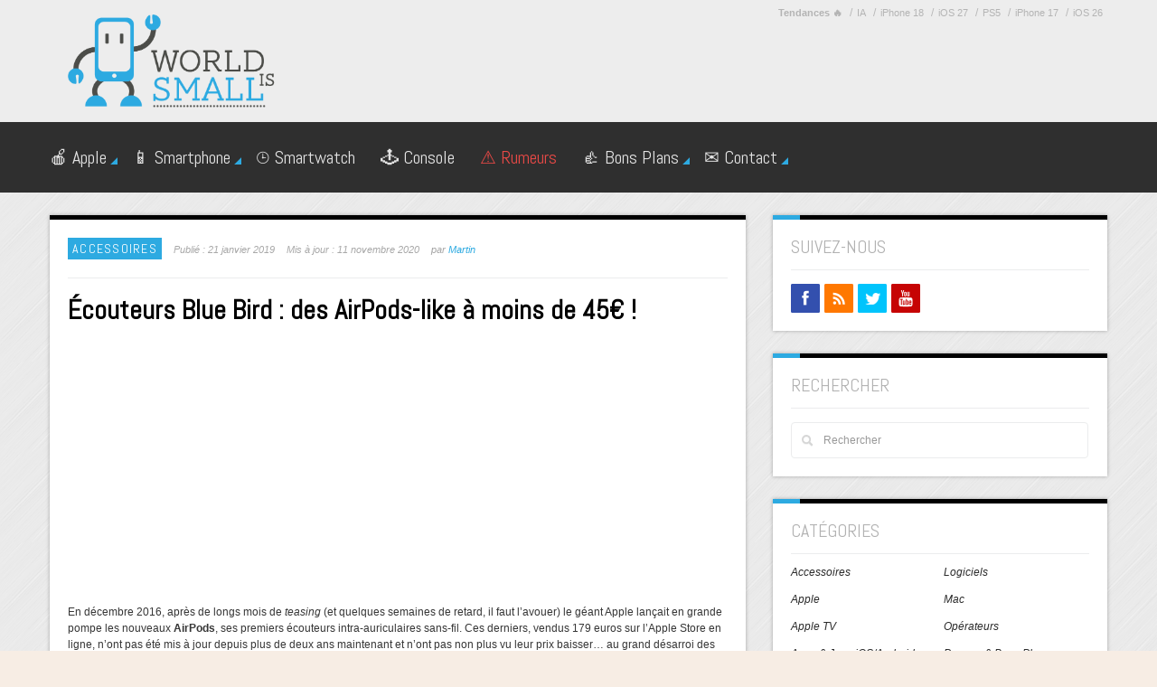

--- FILE ---
content_type: text/html; charset=UTF-8
request_url: https://worldissmall.fr/2019/01/21/blue-bird/
body_size: 20450
content:
<!DOCTYPE html>
<!-- CrossRoad theme. A ZERGE design (http://www.color-theme.com - http://themeforest.net/user/ZERGE) - Proudly powered by WordPress (http://wordpress.org) -->

<!--[if IE 7]>
<html class="ie ie7" lang="fr-FR">
<![endif]-->
<!--[if IE 8]>
<html class="ie ie8" lang="fr-FR">
<![endif]-->
<!--[if !(IE 7) | !(IE 8)  ]><!-->
<html lang="fr-FR">
<!--<![endif]-->

<head>
	<meta name="publication-media-verification"content="2624749c4d444f4ca2adc44b2cb5faeb">
<!-- sirdata tag -->
<script type="ac9c045a6ec5566f6d5908dc-text/javascript" src="https://choices.consentframework.com/js/pa/21567/c/SNDtf/stub" charset="utf-8"></script>
<script type="ac9c045a6ec5566f6d5908dc-text/javascript">
	window.Sddan = {
		"info": {
			"si": "",
			"hd_m" : "",
			"hd_s256" : "",
		}
	}
</script>
<script type="ac9c045a6ec5566f6d5908dc-text/javascript" src="https://choices.consentframework.com/js/pa/21567/c/SNDtf/cmp" charset="utf-8" async></script>
<!-- fin sirdata tag -->

<!-- Google Tag Manager -->
<script type="ac9c045a6ec5566f6d5908dc-text/javascript">(function(w,d,s,l,i){w[l]=w[l]||[];w[l].push({'gtm.start':
new Date().getTime(),event:'gtm.js'});var f=d.getElementsByTagName(s)[0],
j=d.createElement(s),dl=l!='dataLayer'?'&l='+l:'';j.async=true;j.src=
'https://www.googletagmanager.com/gtm.js?id='+i+dl;f.parentNode.insertBefore(j,f);
})(window,document,'script','dataLayer','GTM-5NPFQL6J');</script>
<!-- End Google Tag Manager -->

<!-- Moneytizer -->
<!-- <div id="130422-47"><script src="//ads.themoneytizer.com/s/gen.js?type=47"></script><script src="//ads.themoneytizer.com/s/requestform.js?siteId=130422&formatId=47"></script></div> -->
<!-- End oneytizer -->

  	<meta http-equiv="Content-Type" content="text/html; charset=utf-8"/>
	<!-- Mobile Specific Metas  ================================================== -->
	<meta name="viewport" content="width=device-width, initial-scale=1.0">
	<link rel="pingback" href="https://worldissmall.fr/xmlrpc.php" /> 
	<!-- Rel alternate -->
	<link rel="alternate" type="application/rss+xml" title="Flux RSS Worldissmall.fr" href="https://feeds.feedburner.com/Worldissmall" />
	
	
    <!-- Fav and touch icons -->
    <link rel="shortcut icon" href="https://worldissmall.fr/wp-content/themes/wp-crossroad2/img/favicon.ico">
    <link rel="apple-touch-icon" sizes="144x144" href="https://worldissmall.fr/wp-content/themes/wp-crossroad2/img/icons/apple-touch-icon-144-precomposed.png">
    <link rel="apple-touch-icon" sizes="114x114" href="https://worldissmall.fr/wp-content/themes/wp-crossroad2/img/icons/apple-touch-icon-114-precomposed.png">
    <link rel="apple-touch-icon" sizes="72x72" href="https://worldissmall.fr/wp-content/themes/wp-crossroad2/img/icons/apple-touch-icon-72-precomposed.png">
    <link rel="apple-touch-icon" href="https://worldissmall.fr/wp-content/themes/wp-crossroad2/img/icons/apple-touch-icon-57-precomposed.png">

					<!--  -->
		<!-- <meta name="description" content="En décembre 2016, après de longs mois de teasing (et quelques semaines de retard, il faut l'avouer) le géant Apple lançait en grande pompe les nouveaux AirPods, ses premiers écouteurs intra-auriculaires sans-fil. Ces derniers, vendus 179..." /> -->
		
	<!--  -->
	
	<!--  -->

	<!-- HTML5 shim, for IE6-8 support of HTML5 elements -->
<!--[if lt IE 9]>
<script src="//cdnjs.cloudflare.com/ajax/libs/html5shiv/3.7.2/html5shiv.min.js"></script>
<script src="//cdnjs.cloudflare.com/ajax/libs/respond.js/1.4.2/respond.min.js"></script>
<![endif]-->
<meta name='robots' content='index, follow, max-image-preview:large, max-snippet:-1, max-video-preview:-1' />

	<!-- This site is optimized with the Yoast SEO plugin v26.8 - https://yoast.com/product/yoast-seo-wordpress/ -->
	<title>Écouteurs Blue Bird : des AirPods-like à moins de 45€ !</title>
	<meta name="description" content="En décembre 2016, après de longs mois de teasing (et quelques semaines de retard, il faut l&#039;avouer) le géant Apple lançait en grande pompe les..." />
	<link rel="canonical" href="https://worldissmall.fr/2019/01/21/blue-bird/" />
	<meta property="og:locale" content="fr_FR" />
	<meta property="og:type" content="article" />
	<meta property="og:title" content="Écouteurs Blue Bird : des AirPods-like à moins de 45€ !" />
	<meta property="og:description" content="En décembre 2016, après de longs mois de teasing (et quelques semaines de retard, il faut l&#039;avouer) le géant Apple lançait en grande pompe les..." />
	<meta property="og:url" content="https://worldissmall.fr/2019/01/21/blue-bird/" />
	<meta property="og:site_name" content="World Is Small" />
	<meta property="article:publisher" content="https://www.facebook.com/worldissmall.fr/" />
	<meta property="og:image" content="https://worldissmall.fr/wp-content/uploads/2019/01/Ecouteurs-Blue-Bird.png" />
	<meta property="og:image:width" content="480" />
	<meta property="og:image:height" content="480" />
	<meta property="og:image:type" content="image/png" />
	<meta name="author" content="Martin" />
	<meta name="twitter:card" content="summary_large_image" />
	<meta name="twitter:creator" content="@worldissmall_fr" />
	<meta name="twitter:site" content="@worldissmall_fr" />
	<meta name="twitter:label1" content="Écrit par" />
	<meta name="twitter:data1" content="Martin" />
	<meta name="twitter:label2" content="Durée de lecture estimée" />
	<meta name="twitter:data2" content="2 minutes" />
	<script type="application/ld+json" class="yoast-schema-graph">{"@context":"https://schema.org","@graph":[{"@type":"NewsArticle","@id":"https://worldissmall.fr/2019/01/21/blue-bird/#article","isPartOf":{"@id":"https://worldissmall.fr/2019/01/21/blue-bird/"},"author":{"name":"Martin","@id":"https://worldissmall.fr/#/schema/person/88720f5a4eac45241b5b30379b945e19"},"headline":"Écouteurs Blue Bird : des AirPods-like à moins de 45€ !","datePublished":"2019-01-21T19:21:00+00:00","dateModified":"2020-11-11T13:23:05+00:00","mainEntityOfPage":{"@id":"https://worldissmall.fr/2019/01/21/blue-bird/"},"wordCount":338,"commentCount":0,"publisher":{"@id":"https://worldissmall.fr/#organization"},"image":{"@id":"https://worldissmall.fr/2019/01/21/blue-bird/#primaryimage"},"thumbnailUrl":"https://worldissmall.fr/wp-content/uploads/2019/01/Ecouteurs-Blue-Bird.png","keywords":["AirPods"],"articleSection":["Accessoires","Promos &amp; Bons Plans"],"inLanguage":"fr-FR","potentialAction":[{"@type":"CommentAction","name":"Comment","target":["https://worldissmall.fr/2019/01/21/blue-bird/#respond"]}],"copyrightYear":"2019","copyrightHolder":{"@id":"https://worldissmall.fr/#organization"}},{"@type":"WebPage","@id":"https://worldissmall.fr/2019/01/21/blue-bird/","url":"https://worldissmall.fr/2019/01/21/blue-bird/","name":"Écouteurs Blue Bird : des AirPods-like à moins de 45€ !","isPartOf":{"@id":"https://worldissmall.fr/#website"},"primaryImageOfPage":{"@id":"https://worldissmall.fr/2019/01/21/blue-bird/#primaryimage"},"image":{"@id":"https://worldissmall.fr/2019/01/21/blue-bird/#primaryimage"},"thumbnailUrl":"https://worldissmall.fr/wp-content/uploads/2019/01/Ecouteurs-Blue-Bird.png","description":"En décembre 2016, après de longs mois de teasing (et quelques semaines de retard, il faut l'avouer) le géant Apple lançait en grande pompe les...","breadcrumb":{"@id":"https://worldissmall.fr/2019/01/21/blue-bird/#breadcrumb"},"inLanguage":"fr-FR","potentialAction":[{"@type":"ReadAction","target":["https://worldissmall.fr/2019/01/21/blue-bird/"]}]},{"@type":"ImageObject","inLanguage":"fr-FR","@id":"https://worldissmall.fr/2019/01/21/blue-bird/#primaryimage","url":"https://worldissmall.fr/wp-content/uploads/2019/01/Ecouteurs-Blue-Bird.png","contentUrl":"https://worldissmall.fr/wp-content/uploads/2019/01/Ecouteurs-Blue-Bird.png","width":480,"height":480},{"@type":"BreadcrumbList","@id":"https://worldissmall.fr/2019/01/21/blue-bird/#breadcrumb","itemListElement":[{"@type":"ListItem","position":1,"name":"Accueil","item":"https://worldissmall.fr/"},{"@type":"ListItem","position":2,"name":"Accessoires","item":"https://worldissmall.fr/accessoires/"},{"@type":"ListItem","position":3,"name":"Écouteurs Blue Bird : des AirPods-like à moins de 45€ !"}]},{"@type":"WebSite","@id":"https://worldissmall.fr/#website","url":"https://worldissmall.fr/","name":"World Is Small","description":"","publisher":{"@id":"https://worldissmall.fr/#organization"},"potentialAction":[{"@type":"SearchAction","target":{"@type":"EntryPoint","urlTemplate":"https://worldissmall.fr/?s={search_term_string}"},"query-input":{"@type":"PropertyValueSpecification","valueRequired":true,"valueName":"search_term_string"}}],"inLanguage":"fr-FR"},{"@type":"Organization","@id":"https://worldissmall.fr/#organization","name":"World Is Small","url":"https://worldissmall.fr/","logo":{"@type":"ImageObject","inLanguage":"fr-FR","@id":"https://worldissmall.fr/#/schema/logo/image/","url":"https://worldissmall.fr/wp-content/uploads/2020/11/WorldisSmall-banniere.png","contentUrl":"https://worldissmall.fr/wp-content/uploads/2020/11/WorldisSmall-banniere.png","width":575,"height":60,"caption":"World Is Small"},"image":{"@id":"https://worldissmall.fr/#/schema/logo/image/"},"sameAs":["https://www.facebook.com/worldissmall.fr/","https://x.com/worldissmall_fr"]},{"@type":"Person","@id":"https://worldissmall.fr/#/schema/person/88720f5a4eac45241b5b30379b945e19","name":"Martin","description":"Martin est responsable marketing pour des entreprises liées à la finance et les applications mobiles. Il est également administrateur de Worldissmall.fr.","url":"https://worldissmall.fr/author/maco/"}]}</script>
	<!-- / Yoast SEO plugin. -->


<link rel='dns-prefetch' href='//fonts.googleapis.com' />
<link rel="alternate" type="application/rss+xml" title="World Is Small &raquo; Flux" href="https://worldissmall.fr/feed/" />
<link rel="alternate" type="application/rss+xml" title="World Is Small &raquo; Flux des commentaires" href="https://worldissmall.fr/comments/feed/" />
<link rel="alternate" type="application/rss+xml" title="World Is Small &raquo; Écouteurs Blue Bird : des AirPods-like à moins de 45€ ! Flux des commentaires" href="https://worldissmall.fr/2019/01/21/blue-bird/feed/" />
<link rel="alternate" title="oEmbed (JSON)" type="application/json+oembed" href="https://worldissmall.fr/wp-json/oembed/1.0/embed?url=https%3A%2F%2Fworldissmall.fr%2F2019%2F01%2F21%2Fblue-bird%2F" />
<link rel="alternate" title="oEmbed (XML)" type="text/xml+oembed" href="https://worldissmall.fr/wp-json/oembed/1.0/embed?url=https%3A%2F%2Fworldissmall.fr%2F2019%2F01%2F21%2Fblue-bird%2F&#038;format=xml" />
<!-- worldissmall.fr is managing ads with Advanced Ads 2.0.16 – https://wpadvancedads.com/ --><script id="wis-ready" type="ac9c045a6ec5566f6d5908dc-text/javascript">
			window.advanced_ads_ready=function(e,a){a=a||"complete";var d=function(e){return"interactive"===a?"loading"!==e:"complete"===e};d(document.readyState)?e():document.addEventListener("readystatechange",(function(a){d(a.target.readyState)&&e()}),{once:"interactive"===a})},window.advanced_ads_ready_queue=window.advanced_ads_ready_queue||[];		</script>
		<style id='wp-img-auto-sizes-contain-inline-css' type='text/css'>
img:is([sizes=auto i],[sizes^="auto," i]){contain-intrinsic-size:3000px 1500px}
/*# sourceURL=wp-img-auto-sizes-contain-inline-css */
</style>
<style id="abel_google-fonts-css" media="screen">/* latin */
@font-face {
  font-family: 'Abel';
  font-style: normal;
  font-weight: 400;
  font-display: swap;
  src: url(/fonts.gstatic.com/s/abel/v18/MwQ5bhbm2POE2V9BPbh5uGM.woff2) format('woff2');
  unicode-range: U+0000-00FF, U+0131, U+0152-0153, U+02BB-02BC, U+02C6, U+02DA, U+02DC, U+0304, U+0308, U+0329, U+2000-206F, U+20AC, U+2122, U+2191, U+2193, U+2212, U+2215, U+FEFF, U+FFFD;
}
</style>
<style id='wp-block-library-inline-css' type='text/css'>
:root{--wp-block-synced-color:#7a00df;--wp-block-synced-color--rgb:122,0,223;--wp-bound-block-color:var(--wp-block-synced-color);--wp-editor-canvas-background:#ddd;--wp-admin-theme-color:#007cba;--wp-admin-theme-color--rgb:0,124,186;--wp-admin-theme-color-darker-10:#006ba1;--wp-admin-theme-color-darker-10--rgb:0,107,160.5;--wp-admin-theme-color-darker-20:#005a87;--wp-admin-theme-color-darker-20--rgb:0,90,135;--wp-admin-border-width-focus:2px}@media (min-resolution:192dpi){:root{--wp-admin-border-width-focus:1.5px}}.wp-element-button{cursor:pointer}:root .has-very-light-gray-background-color{background-color:#eee}:root .has-very-dark-gray-background-color{background-color:#313131}:root .has-very-light-gray-color{color:#eee}:root .has-very-dark-gray-color{color:#313131}:root .has-vivid-green-cyan-to-vivid-cyan-blue-gradient-background{background:linear-gradient(135deg,#00d084,#0693e3)}:root .has-purple-crush-gradient-background{background:linear-gradient(135deg,#34e2e4,#4721fb 50%,#ab1dfe)}:root .has-hazy-dawn-gradient-background{background:linear-gradient(135deg,#faaca8,#dad0ec)}:root .has-subdued-olive-gradient-background{background:linear-gradient(135deg,#fafae1,#67a671)}:root .has-atomic-cream-gradient-background{background:linear-gradient(135deg,#fdd79a,#004a59)}:root .has-nightshade-gradient-background{background:linear-gradient(135deg,#330968,#31cdcf)}:root .has-midnight-gradient-background{background:linear-gradient(135deg,#020381,#2874fc)}:root{--wp--preset--font-size--normal:16px;--wp--preset--font-size--huge:42px}.has-regular-font-size{font-size:1em}.has-larger-font-size{font-size:2.625em}.has-normal-font-size{font-size:var(--wp--preset--font-size--normal)}.has-huge-font-size{font-size:var(--wp--preset--font-size--huge)}.has-text-align-center{text-align:center}.has-text-align-left{text-align:left}.has-text-align-right{text-align:right}.has-fit-text{white-space:nowrap!important}#end-resizable-editor-section{display:none}.aligncenter{clear:both}.items-justified-left{justify-content:flex-start}.items-justified-center{justify-content:center}.items-justified-right{justify-content:flex-end}.items-justified-space-between{justify-content:space-between}.screen-reader-text{border:0;clip-path:inset(50%);height:1px;margin:-1px;overflow:hidden;padding:0;position:absolute;width:1px;word-wrap:normal!important}.screen-reader-text:focus{background-color:#ddd;clip-path:none;color:#444;display:block;font-size:1em;height:auto;left:5px;line-height:normal;padding:15px 23px 14px;text-decoration:none;top:5px;width:auto;z-index:100000}html :where(.has-border-color){border-style:solid}html :where([style*=border-top-color]){border-top-style:solid}html :where([style*=border-right-color]){border-right-style:solid}html :where([style*=border-bottom-color]){border-bottom-style:solid}html :where([style*=border-left-color]){border-left-style:solid}html :where([style*=border-width]){border-style:solid}html :where([style*=border-top-width]){border-top-style:solid}html :where([style*=border-right-width]){border-right-style:solid}html :where([style*=border-bottom-width]){border-bottom-style:solid}html :where([style*=border-left-width]){border-left-style:solid}html :where(img[class*=wp-image-]){height:auto;max-width:100%}:where(figure){margin:0 0 1em}html :where(.is-position-sticky){--wp-admin--admin-bar--position-offset:var(--wp-admin--admin-bar--height,0px)}@media screen and (max-width:600px){html :where(.is-position-sticky){--wp-admin--admin-bar--position-offset:0px}}

/*# sourceURL=wp-block-library-inline-css */
</style><style id='global-styles-inline-css' type='text/css'>
:root{--wp--preset--aspect-ratio--square: 1;--wp--preset--aspect-ratio--4-3: 4/3;--wp--preset--aspect-ratio--3-4: 3/4;--wp--preset--aspect-ratio--3-2: 3/2;--wp--preset--aspect-ratio--2-3: 2/3;--wp--preset--aspect-ratio--16-9: 16/9;--wp--preset--aspect-ratio--9-16: 9/16;--wp--preset--color--black: #000000;--wp--preset--color--cyan-bluish-gray: #abb8c3;--wp--preset--color--white: #ffffff;--wp--preset--color--pale-pink: #f78da7;--wp--preset--color--vivid-red: #cf2e2e;--wp--preset--color--luminous-vivid-orange: #ff6900;--wp--preset--color--luminous-vivid-amber: #fcb900;--wp--preset--color--light-green-cyan: #7bdcb5;--wp--preset--color--vivid-green-cyan: #00d084;--wp--preset--color--pale-cyan-blue: #8ed1fc;--wp--preset--color--vivid-cyan-blue: #0693e3;--wp--preset--color--vivid-purple: #9b51e0;--wp--preset--gradient--vivid-cyan-blue-to-vivid-purple: linear-gradient(135deg,rgb(6,147,227) 0%,rgb(155,81,224) 100%);--wp--preset--gradient--light-green-cyan-to-vivid-green-cyan: linear-gradient(135deg,rgb(122,220,180) 0%,rgb(0,208,130) 100%);--wp--preset--gradient--luminous-vivid-amber-to-luminous-vivid-orange: linear-gradient(135deg,rgb(252,185,0) 0%,rgb(255,105,0) 100%);--wp--preset--gradient--luminous-vivid-orange-to-vivid-red: linear-gradient(135deg,rgb(255,105,0) 0%,rgb(207,46,46) 100%);--wp--preset--gradient--very-light-gray-to-cyan-bluish-gray: linear-gradient(135deg,rgb(238,238,238) 0%,rgb(169,184,195) 100%);--wp--preset--gradient--cool-to-warm-spectrum: linear-gradient(135deg,rgb(74,234,220) 0%,rgb(151,120,209) 20%,rgb(207,42,186) 40%,rgb(238,44,130) 60%,rgb(251,105,98) 80%,rgb(254,248,76) 100%);--wp--preset--gradient--blush-light-purple: linear-gradient(135deg,rgb(255,206,236) 0%,rgb(152,150,240) 100%);--wp--preset--gradient--blush-bordeaux: linear-gradient(135deg,rgb(254,205,165) 0%,rgb(254,45,45) 50%,rgb(107,0,62) 100%);--wp--preset--gradient--luminous-dusk: linear-gradient(135deg,rgb(255,203,112) 0%,rgb(199,81,192) 50%,rgb(65,88,208) 100%);--wp--preset--gradient--pale-ocean: linear-gradient(135deg,rgb(255,245,203) 0%,rgb(182,227,212) 50%,rgb(51,167,181) 100%);--wp--preset--gradient--electric-grass: linear-gradient(135deg,rgb(202,248,128) 0%,rgb(113,206,126) 100%);--wp--preset--gradient--midnight: linear-gradient(135deg,rgb(2,3,129) 0%,rgb(40,116,252) 100%);--wp--preset--font-size--small: 13px;--wp--preset--font-size--medium: 20px;--wp--preset--font-size--large: 36px;--wp--preset--font-size--x-large: 42px;--wp--preset--spacing--20: 0.44rem;--wp--preset--spacing--30: 0.67rem;--wp--preset--spacing--40: 1rem;--wp--preset--spacing--50: 1.5rem;--wp--preset--spacing--60: 2.25rem;--wp--preset--spacing--70: 3.38rem;--wp--preset--spacing--80: 5.06rem;--wp--preset--shadow--natural: 6px 6px 9px rgba(0, 0, 0, 0.2);--wp--preset--shadow--deep: 12px 12px 50px rgba(0, 0, 0, 0.4);--wp--preset--shadow--sharp: 6px 6px 0px rgba(0, 0, 0, 0.2);--wp--preset--shadow--outlined: 6px 6px 0px -3px rgb(255, 255, 255), 6px 6px rgb(0, 0, 0);--wp--preset--shadow--crisp: 6px 6px 0px rgb(0, 0, 0);}:where(.is-layout-flex){gap: 0.5em;}:where(.is-layout-grid){gap: 0.5em;}body .is-layout-flex{display: flex;}.is-layout-flex{flex-wrap: wrap;align-items: center;}.is-layout-flex > :is(*, div){margin: 0;}body .is-layout-grid{display: grid;}.is-layout-grid > :is(*, div){margin: 0;}:where(.wp-block-columns.is-layout-flex){gap: 2em;}:where(.wp-block-columns.is-layout-grid){gap: 2em;}:where(.wp-block-post-template.is-layout-flex){gap: 1.25em;}:where(.wp-block-post-template.is-layout-grid){gap: 1.25em;}.has-black-color{color: var(--wp--preset--color--black) !important;}.has-cyan-bluish-gray-color{color: var(--wp--preset--color--cyan-bluish-gray) !important;}.has-white-color{color: var(--wp--preset--color--white) !important;}.has-pale-pink-color{color: var(--wp--preset--color--pale-pink) !important;}.has-vivid-red-color{color: var(--wp--preset--color--vivid-red) !important;}.has-luminous-vivid-orange-color{color: var(--wp--preset--color--luminous-vivid-orange) !important;}.has-luminous-vivid-amber-color{color: var(--wp--preset--color--luminous-vivid-amber) !important;}.has-light-green-cyan-color{color: var(--wp--preset--color--light-green-cyan) !important;}.has-vivid-green-cyan-color{color: var(--wp--preset--color--vivid-green-cyan) !important;}.has-pale-cyan-blue-color{color: var(--wp--preset--color--pale-cyan-blue) !important;}.has-vivid-cyan-blue-color{color: var(--wp--preset--color--vivid-cyan-blue) !important;}.has-vivid-purple-color{color: var(--wp--preset--color--vivid-purple) !important;}.has-black-background-color{background-color: var(--wp--preset--color--black) !important;}.has-cyan-bluish-gray-background-color{background-color: var(--wp--preset--color--cyan-bluish-gray) !important;}.has-white-background-color{background-color: var(--wp--preset--color--white) !important;}.has-pale-pink-background-color{background-color: var(--wp--preset--color--pale-pink) !important;}.has-vivid-red-background-color{background-color: var(--wp--preset--color--vivid-red) !important;}.has-luminous-vivid-orange-background-color{background-color: var(--wp--preset--color--luminous-vivid-orange) !important;}.has-luminous-vivid-amber-background-color{background-color: var(--wp--preset--color--luminous-vivid-amber) !important;}.has-light-green-cyan-background-color{background-color: var(--wp--preset--color--light-green-cyan) !important;}.has-vivid-green-cyan-background-color{background-color: var(--wp--preset--color--vivid-green-cyan) !important;}.has-pale-cyan-blue-background-color{background-color: var(--wp--preset--color--pale-cyan-blue) !important;}.has-vivid-cyan-blue-background-color{background-color: var(--wp--preset--color--vivid-cyan-blue) !important;}.has-vivid-purple-background-color{background-color: var(--wp--preset--color--vivid-purple) !important;}.has-black-border-color{border-color: var(--wp--preset--color--black) !important;}.has-cyan-bluish-gray-border-color{border-color: var(--wp--preset--color--cyan-bluish-gray) !important;}.has-white-border-color{border-color: var(--wp--preset--color--white) !important;}.has-pale-pink-border-color{border-color: var(--wp--preset--color--pale-pink) !important;}.has-vivid-red-border-color{border-color: var(--wp--preset--color--vivid-red) !important;}.has-luminous-vivid-orange-border-color{border-color: var(--wp--preset--color--luminous-vivid-orange) !important;}.has-luminous-vivid-amber-border-color{border-color: var(--wp--preset--color--luminous-vivid-amber) !important;}.has-light-green-cyan-border-color{border-color: var(--wp--preset--color--light-green-cyan) !important;}.has-vivid-green-cyan-border-color{border-color: var(--wp--preset--color--vivid-green-cyan) !important;}.has-pale-cyan-blue-border-color{border-color: var(--wp--preset--color--pale-cyan-blue) !important;}.has-vivid-cyan-blue-border-color{border-color: var(--wp--preset--color--vivid-cyan-blue) !important;}.has-vivid-purple-border-color{border-color: var(--wp--preset--color--vivid-purple) !important;}.has-vivid-cyan-blue-to-vivid-purple-gradient-background{background: var(--wp--preset--gradient--vivid-cyan-blue-to-vivid-purple) !important;}.has-light-green-cyan-to-vivid-green-cyan-gradient-background{background: var(--wp--preset--gradient--light-green-cyan-to-vivid-green-cyan) !important;}.has-luminous-vivid-amber-to-luminous-vivid-orange-gradient-background{background: var(--wp--preset--gradient--luminous-vivid-amber-to-luminous-vivid-orange) !important;}.has-luminous-vivid-orange-to-vivid-red-gradient-background{background: var(--wp--preset--gradient--luminous-vivid-orange-to-vivid-red) !important;}.has-very-light-gray-to-cyan-bluish-gray-gradient-background{background: var(--wp--preset--gradient--very-light-gray-to-cyan-bluish-gray) !important;}.has-cool-to-warm-spectrum-gradient-background{background: var(--wp--preset--gradient--cool-to-warm-spectrum) !important;}.has-blush-light-purple-gradient-background{background: var(--wp--preset--gradient--blush-light-purple) !important;}.has-blush-bordeaux-gradient-background{background: var(--wp--preset--gradient--blush-bordeaux) !important;}.has-luminous-dusk-gradient-background{background: var(--wp--preset--gradient--luminous-dusk) !important;}.has-pale-ocean-gradient-background{background: var(--wp--preset--gradient--pale-ocean) !important;}.has-electric-grass-gradient-background{background: var(--wp--preset--gradient--electric-grass) !important;}.has-midnight-gradient-background{background: var(--wp--preset--gradient--midnight) !important;}.has-small-font-size{font-size: var(--wp--preset--font-size--small) !important;}.has-medium-font-size{font-size: var(--wp--preset--font-size--medium) !important;}.has-large-font-size{font-size: var(--wp--preset--font-size--large) !important;}.has-x-large-font-size{font-size: var(--wp--preset--font-size--x-large) !important;}
/*# sourceURL=global-styles-inline-css */
</style>

<style id='classic-theme-styles-inline-css' type='text/css'>
/*! This file is auto-generated */
.wp-block-button__link{color:#fff;background-color:#32373c;border-radius:9999px;box-shadow:none;text-decoration:none;padding:calc(.667em + 2px) calc(1.333em + 2px);font-size:1.125em}.wp-block-file__button{background:#32373c;color:#fff;text-decoration:none}
/*# sourceURL=/wp-includes/css/classic-themes.min.css */
</style>
<link rel='stylesheet' id='cresta-social-crestafont-css' href='https://worldissmall.fr/wp-content/plugins/cresta-social-share-counter/css/csscfont.min.css?ver=2.9.9.6' type='text/css' media='all' />
<link rel='stylesheet' id='cresta-social-wp-style-css' href='https://worldissmall.fr/wp-content/plugins/cresta-social-share-counter/css/cresta-wp-css.min.css?ver=2.9.9.6' type='text/css' media='all' />
<style id="cresta-social-googlefonts-css" media="all">/* cyrillic-ext */
@font-face {
  font-family: 'Noto Sans';
  font-style: normal;
  font-weight: 400;
  font-stretch: 100%;
  font-display: swap;
  src: url(/fonts.gstatic.com/s/notosans/v42/o-0bIpQlx3QUlC5A4PNB6Ryti20_6n1iPHjc5aPdu3mhPy1Fig.woff2) format('woff2');
  unicode-range: U+0460-052F, U+1C80-1C8A, U+20B4, U+2DE0-2DFF, U+A640-A69F, U+FE2E-FE2F;
}
/* cyrillic */
@font-face {
  font-family: 'Noto Sans';
  font-style: normal;
  font-weight: 400;
  font-stretch: 100%;
  font-display: swap;
  src: url(/fonts.gstatic.com/s/notosans/v42/o-0bIpQlx3QUlC5A4PNB6Ryti20_6n1iPHjc5ardu3mhPy1Fig.woff2) format('woff2');
  unicode-range: U+0301, U+0400-045F, U+0490-0491, U+04B0-04B1, U+2116;
}
/* devanagari */
@font-face {
  font-family: 'Noto Sans';
  font-style: normal;
  font-weight: 400;
  font-stretch: 100%;
  font-display: swap;
  src: url(/fonts.gstatic.com/s/notosans/v42/o-0bIpQlx3QUlC5A4PNB6Ryti20_6n1iPHjc5a_du3mhPy1Fig.woff2) format('woff2');
  unicode-range: U+0900-097F, U+1CD0-1CF9, U+200C-200D, U+20A8, U+20B9, U+20F0, U+25CC, U+A830-A839, U+A8E0-A8FF, U+11B00-11B09;
}
/* greek-ext */
@font-face {
  font-family: 'Noto Sans';
  font-style: normal;
  font-weight: 400;
  font-stretch: 100%;
  font-display: swap;
  src: url(/fonts.gstatic.com/s/notosans/v42/o-0bIpQlx3QUlC5A4PNB6Ryti20_6n1iPHjc5aLdu3mhPy1Fig.woff2) format('woff2');
  unicode-range: U+1F00-1FFF;
}
/* greek */
@font-face {
  font-family: 'Noto Sans';
  font-style: normal;
  font-weight: 400;
  font-stretch: 100%;
  font-display: swap;
  src: url(/fonts.gstatic.com/s/notosans/v42/o-0bIpQlx3QUlC5A4PNB6Ryti20_6n1iPHjc5a3du3mhPy1Fig.woff2) format('woff2');
  unicode-range: U+0370-0377, U+037A-037F, U+0384-038A, U+038C, U+038E-03A1, U+03A3-03FF;
}
/* vietnamese */
@font-face {
  font-family: 'Noto Sans';
  font-style: normal;
  font-weight: 400;
  font-stretch: 100%;
  font-display: swap;
  src: url(/fonts.gstatic.com/s/notosans/v42/o-0bIpQlx3QUlC5A4PNB6Ryti20_6n1iPHjc5aHdu3mhPy1Fig.woff2) format('woff2');
  unicode-range: U+0102-0103, U+0110-0111, U+0128-0129, U+0168-0169, U+01A0-01A1, U+01AF-01B0, U+0300-0301, U+0303-0304, U+0308-0309, U+0323, U+0329, U+1EA0-1EF9, U+20AB;
}
/* latin-ext */
@font-face {
  font-family: 'Noto Sans';
  font-style: normal;
  font-weight: 400;
  font-stretch: 100%;
  font-display: swap;
  src: url(/fonts.gstatic.com/s/notosans/v42/o-0bIpQlx3QUlC5A4PNB6Ryti20_6n1iPHjc5aDdu3mhPy1Fig.woff2) format('woff2');
  unicode-range: U+0100-02BA, U+02BD-02C5, U+02C7-02CC, U+02CE-02D7, U+02DD-02FF, U+0304, U+0308, U+0329, U+1D00-1DBF, U+1E00-1E9F, U+1EF2-1EFF, U+2020, U+20A0-20AB, U+20AD-20C0, U+2113, U+2C60-2C7F, U+A720-A7FF;
}
/* latin */
@font-face {
  font-family: 'Noto Sans';
  font-style: normal;
  font-weight: 400;
  font-stretch: 100%;
  font-display: swap;
  src: url(/fonts.gstatic.com/s/notosans/v42/o-0bIpQlx3QUlC5A4PNB6Ryti20_6n1iPHjc5a7du3mhPy0.woff2) format('woff2');
  unicode-range: U+0000-00FF, U+0131, U+0152-0153, U+02BB-02BC, U+02C6, U+02DA, U+02DC, U+0304, U+0308, U+0329, U+2000-206F, U+20AC, U+2122, U+2191, U+2193, U+2212, U+2215, U+FEFF, U+FFFD;
}
/* cyrillic-ext */
@font-face {
  font-family: 'Noto Sans';
  font-style: normal;
  font-weight: 700;
  font-stretch: 100%;
  font-display: swap;
  src: url(/fonts.gstatic.com/s/notosans/v42/o-0bIpQlx3QUlC5A4PNB6Ryti20_6n1iPHjc5aPdu3mhPy1Fig.woff2) format('woff2');
  unicode-range: U+0460-052F, U+1C80-1C8A, U+20B4, U+2DE0-2DFF, U+A640-A69F, U+FE2E-FE2F;
}
/* cyrillic */
@font-face {
  font-family: 'Noto Sans';
  font-style: normal;
  font-weight: 700;
  font-stretch: 100%;
  font-display: swap;
  src: url(/fonts.gstatic.com/s/notosans/v42/o-0bIpQlx3QUlC5A4PNB6Ryti20_6n1iPHjc5ardu3mhPy1Fig.woff2) format('woff2');
  unicode-range: U+0301, U+0400-045F, U+0490-0491, U+04B0-04B1, U+2116;
}
/* devanagari */
@font-face {
  font-family: 'Noto Sans';
  font-style: normal;
  font-weight: 700;
  font-stretch: 100%;
  font-display: swap;
  src: url(/fonts.gstatic.com/s/notosans/v42/o-0bIpQlx3QUlC5A4PNB6Ryti20_6n1iPHjc5a_du3mhPy1Fig.woff2) format('woff2');
  unicode-range: U+0900-097F, U+1CD0-1CF9, U+200C-200D, U+20A8, U+20B9, U+20F0, U+25CC, U+A830-A839, U+A8E0-A8FF, U+11B00-11B09;
}
/* greek-ext */
@font-face {
  font-family: 'Noto Sans';
  font-style: normal;
  font-weight: 700;
  font-stretch: 100%;
  font-display: swap;
  src: url(/fonts.gstatic.com/s/notosans/v42/o-0bIpQlx3QUlC5A4PNB6Ryti20_6n1iPHjc5aLdu3mhPy1Fig.woff2) format('woff2');
  unicode-range: U+1F00-1FFF;
}
/* greek */
@font-face {
  font-family: 'Noto Sans';
  font-style: normal;
  font-weight: 700;
  font-stretch: 100%;
  font-display: swap;
  src: url(/fonts.gstatic.com/s/notosans/v42/o-0bIpQlx3QUlC5A4PNB6Ryti20_6n1iPHjc5a3du3mhPy1Fig.woff2) format('woff2');
  unicode-range: U+0370-0377, U+037A-037F, U+0384-038A, U+038C, U+038E-03A1, U+03A3-03FF;
}
/* vietnamese */
@font-face {
  font-family: 'Noto Sans';
  font-style: normal;
  font-weight: 700;
  font-stretch: 100%;
  font-display: swap;
  src: url(/fonts.gstatic.com/s/notosans/v42/o-0bIpQlx3QUlC5A4PNB6Ryti20_6n1iPHjc5aHdu3mhPy1Fig.woff2) format('woff2');
  unicode-range: U+0102-0103, U+0110-0111, U+0128-0129, U+0168-0169, U+01A0-01A1, U+01AF-01B0, U+0300-0301, U+0303-0304, U+0308-0309, U+0323, U+0329, U+1EA0-1EF9, U+20AB;
}
/* latin-ext */
@font-face {
  font-family: 'Noto Sans';
  font-style: normal;
  font-weight: 700;
  font-stretch: 100%;
  font-display: swap;
  src: url(/fonts.gstatic.com/s/notosans/v42/o-0bIpQlx3QUlC5A4PNB6Ryti20_6n1iPHjc5aDdu3mhPy1Fig.woff2) format('woff2');
  unicode-range: U+0100-02BA, U+02BD-02C5, U+02C7-02CC, U+02CE-02D7, U+02DD-02FF, U+0304, U+0308, U+0329, U+1D00-1DBF, U+1E00-1E9F, U+1EF2-1EFF, U+2020, U+20A0-20AB, U+20AD-20C0, U+2113, U+2C60-2C7F, U+A720-A7FF;
}
/* latin */
@font-face {
  font-family: 'Noto Sans';
  font-style: normal;
  font-weight: 700;
  font-stretch: 100%;
  font-display: swap;
  src: url(/fonts.gstatic.com/s/notosans/v42/o-0bIpQlx3QUlC5A4PNB6Ryti20_6n1iPHjc5a7du3mhPy0.woff2) format('woff2');
  unicode-range: U+0000-00FF, U+0131, U+0152-0153, U+02BB-02BC, U+02C6, U+02DA, U+02DC, U+0304, U+0308, U+0329, U+2000-206F, U+20AC, U+2122, U+2191, U+2193, U+2212, U+2215, U+FEFF, U+FFFD;
}
</style>
<link rel='stylesheet' id='kk-star-ratings-css' href='https://worldissmall.fr/wp-content/plugins/kk-star-ratings/src/core/public/css/kk-star-ratings.min.css?ver=5.4.10.3' type='text/css' media='all' />
<link rel='stylesheet' id='wp-coupons-styles-css' href='https://worldissmall.fr/wp-content/plugins/wp-coupons/css/style.min.css?ver=1.8.3' type='text/css' media='all' />
<link rel='stylesheet' id='bootstrap-css' href='https://worldissmall.fr/wp-content/themes/wp-crossroad2/css/bootstrap.css?ver=233bdeda71e4e1f16bcf188ba643eb82' type='text/css' media='all' />
<link rel='stylesheet' id='bootstrap-responsive-css' href='https://worldissmall.fr/wp-content/themes/wp-crossroad2/css/bootstrap-responsive.css?ver=233bdeda71e4e1f16bcf188ba643eb82' type='text/css' media='all' />
<link rel='stylesheet' id='style-css' href='https://worldissmall.fr/wp-content/themes/wp-crossroad2/style.css?ver=4.7.3' type='text/css' media='all' />
<link rel='stylesheet' id='prettyPhoto-css-css' href='https://worldissmall.fr/wp-content/themes/wp-crossroad2/css/prettyphoto.css?ver=233bdeda71e4e1f16bcf188ba643eb82' type='text/css' media='all' />
<link rel='stylesheet' id='custom-options-css' href='https://worldissmall.fr/wp-content/themes/wp-crossroad2/css/options.css?ver=233bdeda71e4e1f16bcf188ba643eb82' type='text/css' media='all' />
<script type="ac9c045a6ec5566f6d5908dc-text/javascript" src="https://worldissmall.fr/wp-includes/js/jquery/jquery.min.js?ver=3.7.1" id="jquery-core-js"></script>
<script type="ac9c045a6ec5566f6d5908dc-text/javascript" src="https://worldissmall.fr/wp-includes/js/jquery/jquery-migrate.min.js?ver=3.4.1" id="jquery-migrate-js"></script>
<script type="ac9c045a6ec5566f6d5908dc-text/javascript" id="advanced-ads-advanced-js-js-extra">
/* <![CDATA[ */
var advads_options = {"blog_id":"1","privacy":{"enabled":false,"state":"not_needed"}};
//# sourceURL=advanced-ads-advanced-js-js-extra
/* ]]> */
</script>
<script type="ac9c045a6ec5566f6d5908dc-text/javascript" src="https://worldissmall.fr/wp-content/uploads/296/634/public/assets/js/19.js?ver=2.0.16" id="advanced-ads-advanced-js-js"></script>
<link rel="https://api.w.org/" href="https://worldissmall.fr/wp-json/" /><link rel="alternate" title="JSON" type="application/json" href="https://worldissmall.fr/wp-json/wp/v2/posts/189210" /><link rel="EditURI" type="application/rsd+xml" title="RSD" href="https://worldissmall.fr/xmlrpc.php?rsd" />
<style id='cresta-social-share-counter-inline-css'>.cresta-share-icon .sbutton {font-family: 'Noto Sans', sans-serif;}#crestashareiconincontent {float: right;}</style><script type="application/ld+json">{
    "@context": "http://schema.org", 
    "@type": "Product", 
    "name": "Star rating snippet aggregator", 
    "aggregateRating": 
    { 
        "@type": "AggregateRating", 
        "ratingValue": "3.4", 
        "reviewCount": "5"
    }
}</script><style>.wp-coupons-type-cta-container {
     display: none;
}</style><!--[if lt IE 9]><link rel="stylesheet" id="ie-fix-css"  href="https://worldissmall.fr/wp-content/themes/wp-crossroad2/css/ie-fix.css" type="text/css" media="all" /> <![endif]-->		<script type="ac9c045a6ec5566f6d5908dc-text/javascript">
			var advadsCfpQueue = [];
			var advadsCfpAd = function( adID ) {
				if ( 'undefined' === typeof advadsProCfp ) {
					advadsCfpQueue.push( adID )
				} else {
					advadsProCfp.addElement( adID )
				}
			}
		</script>
		<script async src="https://pagead2.googlesyndication.com/pagead/js/adsbygoogle.js?client=ca-pub-7781330440143364" crossorigin="anonymous" type="ac9c045a6ec5566f6d5908dc-text/javascript"></script>		<style type="text/css" id="wp-custom-css">
			.wp-block-image {
    margin-block-start: 2em !important;
    margin-block-end: 2em !important;
    margin-inline-start: 0px !important;
    margin-inline-end: 0px !important;
	  text-align: center;
}

.carousel-thumb {
  height: 190px;
}		</style>
			
	
		
</head>

<body data-rsssl=1 class="wp-singular post-template-default single single-post postid-189210 single-format-standard wp-theme-wp-crossroad2 body-class">

<!-- Google Tag Manager (noscript) -->
<noscript><iframe src="https://www.googletagmanager.com/ns.html?id=GTM-5NPFQL6J"
height="0" width="0" style="display:none;visibility:hidden"></iframe></noscript>
<!-- End Google Tag Manager (noscript) -->

<!--
<div class="barreTop">
	<ul>
		
									<li id="bc_space">&nbsp;</li>
				<li class="breadcrumb-top">
					<span><span><span><a href="https://worldissmall.fr/">Accueil</a></span> » <span><a href="https://worldissmall.fr/accessoires/">Accessoires</a></span> » <span class="breadcrumb_last" aria-current="page"><strong>Écouteurs Blue Bird : des AirPods-like à moins de 45€ !</strong></span></span></span>				</li>
					
		<li class="ios-app-btn">
			<a href="https://apps.apple.com/fr/app/world-is-small/id1255585838" rel="nofollow" target="_blank">
				Application iPhone/iPad
			</a>
		</li>

	</ul>
</div>
-->


<!-- Start Top Content -->


  <div id="header">

    <!-- START TOP BLOCK -->
    <div id="top-block-bg">
  	  <div class="container">
        <div class="row-fluid">
          <div class="span3 logo-block">
      	    <div class="row-fluid">
      	      <div class="span12">
      	  	    <div class="row-fluid">
    	    	  <div class="span12">
				    <div id="logo">
		  			  								<a href="https://worldissmall.fr"><img src="https://worldissmall.fr/wp-content/uploads/2012/11/WorldisSmall.png" alt="World Is Small" /></a>
											    </div> <!-- #logo -->
    	    	  </div><!-- /span12 -->
    	  	    </div><!-- /row-fluid -->
      	      </div><!-- /span12 -->
    	    </div><!-- /row-fluid -->
          </div><!-- /span3 -->
          <div class="span9">
      	    <div class="row-fluid">
      	      <div class="span12">
		        <div class="top-menu">
		          <div class="menu-tendances-container"><ul id="menu-tendances" class="sf-menu add-nav"><li id="menu-item-159191" class="menu-item menu-item-type-custom menu-item-object-custom menu-item-159191"><a title="#"><strong>Tendances 🔥</strong></a></li>
<li id="menu-item-239468" class="menu-item menu-item-type-custom menu-item-object-custom menu-item-239468"><a href="https://worldissmall.fr/ia/">IA</a></li>
<li id="menu-item-231665" class="menu-item menu-item-type-custom menu-item-object-custom menu-item-231665"><a href="https://worldissmall.fr/tag/iphone-18/">iPhone 18</a></li>
<li id="menu-item-239474" class="menu-item menu-item-type-custom menu-item-object-custom menu-item-239474"><a href="https://worldissmall.fr/tag/ios-27/">iOS 27</a></li>
<li id="menu-item-162164" class="menu-item menu-item-type-custom menu-item-object-custom menu-item-162164"><a href="https://worldissmall.fr/tag/playstation-5/">PS5</a></li>
<li id="menu-item-159203" class="menu-item menu-item-type-custom menu-item-object-custom menu-item-159203"><a href="https://worldissmall.fr/tag/iphone-17/">iPhone 17</a></li>
<li id="menu-item-159202" class="menu-item menu-item-type-custom menu-item-object-custom menu-item-159202"><a href="https://worldissmall.fr/tag/ios-26/">iOS 26</a></li>
</ul></div>		        </div> <!-- /top-menu -->
      	  	    <div class="row-fluid">
    	    	  <div class="span12">
		  		    <div class="banner" style="text-align:center">
		  			  		  		    </div><!-- /banner -->
    	    	  </div><!-- /span12 -->
      	  	    </div><!-- /row-fluid -->
    	  	  </div><!-- /span12 -->
    	    </div><!-- /row-fluid -->
          </div><!-- /span9 -->
        </div><!-- /row-fluid -->
	  </div><!-- /container -->      
    </div><!-- /top-block-bg -->	
    <!-- END TOP BLOCK -->
	
  <!-- START MAIN MENU -->
  <div id="mainmenu-block-bg">
	<div class="container">
	  <div class="row-fluid">
	    <div class="span12">	  
		  <div class="navigation">
		    <div id="menu">
		  	  <div class="menu-menu1-container"><ul id="menu-menu1" class="sf-menu"><li id="menu-item-161287" class="menu-item menu-item-type-taxonomy menu-item-object-category menu-item-has-children menu-item-161287"><a href="https://worldissmall.fr/actualites-apple/" title="Apple">🍎 Apple</a>
<ul class="sub-menu">
	<li id="menu-item-162151" class="menu-item menu-item-type-taxonomy menu-item-object-category menu-item-162151"><a href="https://worldissmall.fr/apple-tv/" title="Apple TV">📺 Apple TV</a></li>
	<li id="menu-item-133821" class="menu-item menu-item-type-custom menu-item-object-custom menu-item-has-children menu-item-133821"><a href="https://worldissmall.fr/macbook-imac-mac-mini/" title="Mac">💻 Mac</a>
	<ul class="sub-menu">
		<li id="menu-item-162157" class="menu-item menu-item-type-taxonomy menu-item-object-category menu-item-162157"><a href="https://worldissmall.fr/logiciels/" title="Logiciels">📂 Logiciels</a></li>
	</ul>
</li>
</ul>
</li>
<li id="menu-item-152215" class="menu-item menu-item-type-taxonomy menu-item-object-category menu-item-has-children menu-item-152215"><a href="https://worldissmall.fr/iphone-ipod-touch/" title="Smartphones &#038; iPhone">📱 Smartphone</a>
<ul class="sub-menu">
	<li id="menu-item-162134" class="menu-item menu-item-type-custom menu-item-object-custom menu-item-has-children menu-item-162134"><a href="https://worldissmall.fr/jailbreak-desimlock/" title="Jailbreak">🔓 Jailbreak</a>
	<ul class="sub-menu">
		<li id="menu-item-162149" class="menu-item menu-item-type-custom menu-item-object-custom menu-item-has-children menu-item-162149"><a href="https://worldissmall.fr/tag/cydia/" title="Cydia">💀 Cydia</a>
		<ul class="sub-menu">
			<li id="menu-item-162148" class="menu-item menu-item-type-post_type menu-item-object-page menu-item-162148"><a href="https://worldissmall.fr/sources-cydia/">Sources Cydia</a></li>
		</ul>
</li>
	</ul>
</li>
	<li id="menu-item-162160" class="menu-item menu-item-type-taxonomy menu-item-object-category menu-item-has-children menu-item-162160"><a href="https://worldissmall.fr/applications-iphone-ipad-ipod-touch/" title="Applications et jeux">🎮 Apps &#038; jeux</a>
	<ul class="sub-menu">
		<li id="menu-item-171303" class="menu-item menu-item-type-post_type menu-item-object-page menu-item-171303"><a href="https://worldissmall.fr/snapchat-de-stars/">👻 Snapchat de stars</a></li>
	</ul>
</li>
	<li id="menu-item-168357" class="menu-item menu-item-type-post_type menu-item-object-page menu-item-168357"><a href="https://worldissmall.fr/fonds-ecran-iphone/">🌄 Fonds d&rsquo;écran iPhone</a></li>
	<li id="menu-item-128218" class="menu-item menu-item-type-post_type menu-item-object-page menu-item-128218"><a href="https://worldissmall.fr/solutions/" title="Solutions">❔ Soluces</a></li>
	<li id="menu-item-162156" class="menu-item menu-item-type-taxonomy menu-item-object-category menu-item-162156"><a href="https://worldissmall.fr/ios-firmwares/" title="iOS et firmwares">⚙ iOS &#038; Firmwares</a></li>
	<li id="menu-item-162158" class="menu-item menu-item-type-taxonomy menu-item-object-category menu-item-162158"><a href="https://worldissmall.fr/operateurs/" title="Opérateurs">📶 Opérateurs</a></li>
</ul>
</li>
<li id="menu-item-162152" class="menu-item menu-item-type-taxonomy menu-item-object-category menu-item-162152"><a href="https://worldissmall.fr/apple-watch/" title="Smartwatches &#038; Apple Watch">⌚ Smartwatch</a></li>
<li id="menu-item-210750" class="menu-item menu-item-type-taxonomy menu-item-object-category menu-item-210750"><a href="https://worldissmall.fr/consoles/" title="Consoles">🕹️ Console</a></li>
<li id="menu-item-162153" class="menu-item menu-item-type-taxonomy menu-item-object-category menu-item-162153"><a href="https://worldissmall.fr/rumeurs-apple/" title="Rumeurs">⚠ Rumeurs</a></li>
<li id="menu-item-162159" class="menu-item menu-item-type-taxonomy menu-item-object-category current-post-ancestor current-menu-parent current-post-parent menu-item-has-children menu-item-162159"><a href="https://worldissmall.fr/promos-bons-plans/" title="Bons Plans">👍 Bons Plans</a>
<ul class="sub-menu">
	<li id="menu-item-227868" class="menu-item menu-item-type-custom menu-item-object-custom menu-item-227868"><a href="https://worldissmall.fr/coupons/">💸 Codes promos</a></li>
	<li id="menu-item-163592" class="menu-item menu-item-type-taxonomy menu-item-object-category current-post-ancestor current-menu-parent current-post-parent menu-item-163592"><a href="https://worldissmall.fr/accessoires/" title="Accessoires">💼 Accessoires</a></li>
</ul>
</li>
<li id="menu-item-11317" class="menu-item menu-item-type-post_type menu-item-object-page menu-item-has-children menu-item-11317"><a href="https://worldissmall.fr/contact/" title="Contact">✉ Contact</a>
<ul class="sub-menu">
	<li id="menu-item-118038" class="menu-item menu-item-type-post_type menu-item-object-page menu-item-118038"><a href="https://worldissmall.fr/proposer-un-partenariat/">Partenariats / Publicités</a></li>
</ul>
</li>
</ul></div>             
		    </div> <!-- /menu -->
		  </div>  <!-- /navigation -->
		</div> <!-- /span12 -->
      </div><!-- /row-fluid -->
  	</div> <!-- container -->
  </div> <!-- mainmenu-block-bg -->	
  </div> <!-- #header -->

		


  <!-- START SINGLE CONTENT ENTRY -->
  <div id="content" class="container">

		


    	  <!-- CONTENT + RIGHT -->
      <div id="wide-sidebar" class="row-fluid">
        <div class="span8">
                    <div class="row-fluid">
            <div class="span12">
		  	  



  <div class="row-fluid">
  
    <div class="span12">
	
	  <div id="entry-post" class="margin-25t bt-5px b-shadow clearfix">		  
	    			<!-- <article id="post-189210" class="post-189210 post type-post status-publish format-standard has-post-thumbnail hentry category-accessoires category-promos-bons-plans tag-airpods" itemscope itemtype="http://schema.org/BlogPosting"> -->
			<article id="post-189210" class="post-189210 post type-post status-publish format-standard has-post-thumbnail hentry category-accessoires category-promos-bons-plans tag-airpods"">
			  <div class="title-block">
						  		<span class="category-item" style="background-color:#2DAAE1"><a href="https://worldissmall.fr/accessoires/" title="Voir tous les articles dans Accessoires">Accessoires</a></span>
			  					
				<!-- <time datetime="2019/01/21 20:21:00" itemprop="datePublished"><span class="meta-time">Publié : 21 janvier 2019</span></time> -->
				<!-- <time datetime="2020/11/11 14:23:05" itemprop="dateModified"><span class="meta-time">Mis à jour : 11 novembre 2020</span></time> -->
				
				<time datetime="2019-01-21T20:21:00+01:00"><span class="meta-time">Publié : 21 janvier 2019</span></time>
				<time datetime="2020-11-11T14:23:05+01:00"><span class="meta-time">Mis à jour : 11 novembre 2020</span></time>
				
				<!-- <time datetime="2019-01-21T20:21:00+01:00"><span class="meta-time">Publié : 21 janvier 2019</span></time> -->
				<!-- <time datetime="2020-11-11T14:23:05+01:00"><span class="meta-time">Mis à jour : 11 novembre 2020</span></time> -->
				
				<meta itemscope itemprop="mainEntityOfPage" itemtype="https://schema.org/WebPage" itemid="https://worldissmall.fr/2019/01/21/blue-bird/" content="https://worldissmall.fr/2019/01/21/blue-bird/" />
								<span class="meta-author">par <a href="https://worldissmall.fr/author/maco/" title="Articles par Martin" rel="author">Martin</a></span>
				<meta itemprop="author" content="Martin">
								<!-- <div class="meta-share">
					    <div class="entry-share">
  					      <span class="share-twitter"><a target="_blank" href="https://twitter.com/intent/tweet?text=Écouteurs Blue Bird : des AirPods-like à moins de 45€ !&url=https://worldissmall.fr/2019/01/21/blue-bird/"></a></span>
					      <span class="share-fb"><a href="https://www.facebook.com/sharer.php?u=https://worldissmall.fr/2019/01/21/blue-bird/" target="_blank"></a></span>
					      <span class="share-google"><a href="https://plus.google.com/share?url=https://worldissmall.fr/2019/01/21/blue-bird/" target="_blank"></a></span>
					    </div>
					    <a href="#">Social</a>
				</div> -->
			  </div> <!-- /title-block -->

			  <h1 class="entry-title" itemprop="name headline">Écouteurs Blue Bird : des AirPods-like à moins de 45€ !</h1>
			

			  

			  

			  
						
			  
			<div class="entry-content" itemprop="articleBody">
				
<div class="wis-3574c8ea1a06909bd5457a54cc5495e8 wis-avant-le-contenu_2" id="wis-3574c8ea1a06909bd5457a54cc5495e8"></div><p>En d&eacute;cembre 2016, apr&egrave;s de longs mois de <em>teasing</em> (et quelques semaines de retard, il faut l&rsquo;avouer) le g&eacute;ant Apple lan&ccedil;ait en grande pompe les nouveaux&nbsp;<strong>AirPods</strong>, ses premiers &eacute;couteurs intra-auriculaires sans-fil. Ces derniers, vendus 179 euros sur l&rsquo;Apple Store en ligne, n&rsquo;ont pas &eacute;t&eacute; mis &agrave; jour depuis plus de deux ans maintenant et n&rsquo;ont pas non plus vu leur prix baisser&hellip; au grand d&eacute;sarroi des fans !</p>
<p>De nombreuses soci&eacute;t&eacute;s technologiques ont souhait&eacute; r&eacute;pondre &agrave; la demande croissante des clients de la Pomme &agrave; la recherche d&rsquo;AirPods 2 ou &agrave; ceux ne voulant pas d&eacute;penser pr&egrave;s de 200 euros pour de si petits accessoires (on les comprend !). Les <strong>&eacute;couteurs Blue Bird</strong>, par exemple, sont des intra-auriculaires Bluetooth tr&egrave;s proches de ceux d&rsquo;Apple, mais propos&eacute;s &agrave; un tarif bien inf&eacute;rieur. Leur prix ?&nbsp;<strong>44,90&euro; seulement </strong>au lieu de 79,90&euro; pendant une dur&eacute;e limit&eacute;e !</p>
<p><img fetchpriority="high" decoding="async" class="aligncenter size-full wp-image-189212" src="https://worldissmall.fr/wp-content/uploads/2019/01/Ecouteurs-Blue-Bird.png" alt="&Eacute;couteurs Blue Bird : des AirPods-like &agrave; moins de 45&euro; !" width="480" height="480" srcset="https://worldissmall.fr/wp-content/uploads/2019/01/Ecouteurs-Blue-Bird.png 480w, https://worldissmall.fr/wp-content/uploads/2019/01/Ecouteurs-Blue-Bird-300x300.png 300w, https://worldissmall.fr/wp-content/uploads/2019/01/Ecouteurs-Blue-Bird-100x100.png 100w, https://worldissmall.fr/wp-content/uploads/2019/01/Ecouteurs-Blue-Bird-150x150.png 150w, https://worldissmall.fr/wp-content/uploads/2019/01/Ecouteurs-Blue-Bird-144x144.png 144w, https://worldissmall.fr/wp-content/uploads/2019/01/Ecouteurs-Blue-Bird-50x50.png 50w" sizes="(max-width: 480px) 100vw, 480px" title="&Eacute;couteurs Blue Bird : des AirPods-like &agrave; moins de 45&euro; !"></p>
<p>Les &eacute;couteurs Blue Bird sont l&eacute;gers, confortables et con&ccedil;us pour durer. Ils sont dot&eacute;s de la&nbsp;technologie sans fil&nbsp;Bluetooth 4.2+EDR, et proposent un&nbsp;son pur, cristallin et &eacute;quilibr&eacute;. Ils sont fournis avec&nbsp;un bo&icirc;tier de&nbsp;recharge rapide&nbsp;de 400 mAh, que vous pouvez ranger facilement dans votre poche ou votre sac &agrave; dos. Finis les c&acirc;bles qui s&rsquo;emm&ecirc;lent quotidiennement !</p><div class="wis-6460a159e762c922135699980a1a9fb3 wis-dans-le-contenu" id="wis-6460a159e762c922135699980a1a9fb3"></div>
<p>Les Blue Bird sont universels, ce qui signifie qu&rsquo;ils sont&nbsp;compatibles avec tous les smartphones et les tablettes sous iOS, Android, de tous les fabricants : Apple, Samsung, Xiaomi, Huawei, Honor, LG, HTC&hellip; Du c&ocirc;t&eacute; de l&rsquo;autonomie, les Blue Bird assurent&nbsp;100 heures en mode veille et&nbsp;3 heures en &eacute;coute continue. Concernant la livraison, les Blue Bird sont exp&eacute;di&eacute;s en 24 &agrave; 48 heures. Rien &agrave; envier &agrave; Amazon ou &agrave; Apple de ce c&ocirc;t&eacute; l&agrave; !&nbsp;Enfin, par d&eacute;faut, la garantie est d&rsquo;un an mais elle peut &ecirc;tre &eacute;largie &agrave; 2 ans pour 5 euros suppl&eacute;mentaires.</p>
<p><img decoding="async" class="aligncenter size-full wp-image-189218" src="https://worldissmall.fr/wp-content/uploads/2019/01/Ecouteurs-Blue-Bird-2.png" alt="&Eacute;couteurs Blue Bird : des AirPods-like &agrave; moins de 45&euro; !" width="480" height="480" srcset="https://worldissmall.fr/wp-content/uploads/2019/01/Ecouteurs-Blue-Bird-2.png 480w, https://worldissmall.fr/wp-content/uploads/2019/01/Ecouteurs-Blue-Bird-2-300x300.png 300w, https://worldissmall.fr/wp-content/uploads/2019/01/Ecouteurs-Blue-Bird-2-100x100.png 100w, https://worldissmall.fr/wp-content/uploads/2019/01/Ecouteurs-Blue-Bird-2-150x150.png 150w, https://worldissmall.fr/wp-content/uploads/2019/01/Ecouteurs-Blue-Bird-2-144x144.png 144w, https://worldissmall.fr/wp-content/uploads/2019/01/Ecouteurs-Blue-Bird-2-50x50.png 50w" sizes="(max-width: 480px) 100vw, 480px" title="&Eacute;couteurs Blue Bird : des AirPods-like &agrave; moins de 45&euro; !"></p>
<div>
<p><b>Que contient le paquet ?</b></p>
<ul>
<li>1 paire d&rsquo;&eacute;couteurs&nbsp;bluetooth sans fil universels Blue Bird</li>
<li>1 bo&icirc;tier de chargement/rangement</li>
<li>1 manuel d&rsquo;utilisation</li>
<li>1 c&acirc;ble USB vers micro-USB pour recharger le bo&icirc;tier</li>
</ul>
</div>
<!--www.crestaproject.com Social Button in Content Start--><div id="crestashareiconincontent" class="cresta-share-icon first_style"><div class="sbutton crestaShadow facebook-cresta-share" id="facebook-cresta-c"><a rel="nofollow" href="https://www.facebook.com/sharer.php?u=https%3A%2F%2Fworldissmall.fr%2F2019%2F01%2F21%2Fblue-bird%2F&amp;t=%C3%89couteurs+Blue+Bird+%3A+des+AirPods-like+%C3%A0+moins+de+45%E2%82%AC+%21" title="Share on Facebook" onclick="if (!window.__cfRLUnblockHandlers) return false; window.open(this.href,'targetWindow','toolbars=0,location=0,status=0,menubar=0,scrollbars=1,resizable=1,width=640,height=320,left=200,top=200');return false;" data-cf-modified-ac9c045a6ec5566f6d5908dc-=""><i class="cs c-icon-cresta-facebook"></i></a></div><div class="sbutton crestaShadow twitter-cresta-share x-icon" id="twitter-cresta-c"><a rel="nofollow" href="https://twitter.com/intent/tweet?text=%C3%89couteurs+Blue+Bird+%3A+des+AirPods-like+%C3%A0+moins+de+45%E2%82%AC+%21&amp;url=https%3A%2F%2Fworldissmall.fr%2F2019%2F01%2F21%2Fblue-bird%2F" title="Share on Twitter" onclick="if (!window.__cfRLUnblockHandlers) return false; window.open(this.href,'targetWindow','toolbars=0,location=0,status=0,menubar=0,scrollbars=1,resizable=1,width=640,height=320,left=200,top=200');return false;" data-cf-modified-ac9c045a6ec5566f6d5908dc-=""><i class="cs c-icon-cresta-x">
<svg width="1200" height="1227" viewbox="0 0 1200 1227" fill="none" xmlns="http://www.w3.org/2000/svg">
<path d="M714.163 519.284L1160.89 0H1055.03L667.137 450.887L357.328 0H0L468.492 681.821L0 1226.37H105.866L515.491 750.218L842.672 1226.37H1200L714.137 519.284H714.163ZM569.165 687.828L521.697 619.934L144.011 79.6944H306.615L611.412 515.685L658.88 583.579L1055.08 1150.3H892.476L569.165 687.854V687.828Z" fill="white"></path>
</svg></i></a></div><div class="sbutton crestaShadow linkedin-cresta-share" id="linkedin-cresta-c"><a rel="nofollow" href="https://www.linkedin.com/shareArticle?mini=true&amp;url=https%3A%2F%2Fworldissmall.fr%2F2019%2F01%2F21%2Fblue-bird%2F&amp;title=%C3%89couteurs+Blue+Bird+%3A+des+AirPods-like+%C3%A0+moins+de+45%E2%82%AC+%21&amp;source=https://worldissmall.fr/" title="Share to LinkedIn" onclick="if (!window.__cfRLUnblockHandlers) return false; window.open(this.href,'targetWindow','toolbars=0,location=0,status=0,menubar=0,scrollbars=1,resizable=1,width=640,height=320,left=200,top=200');return false;" data-cf-modified-ac9c045a6ec5566f6d5908dc-=""><i class="cs c-icon-cresta-linkedin"></i></a></div><div style="clear: both;"></div></div><div style="clear: both;"></div><!--www.crestaproject.com Social Button in Content End-->

<div class="kk-star-ratings kksr-auto kksr-align-right kksr-valign-bottom" data-payload='{"align":"right","id":"189210","slug":"default","valign":"bottom","ignore":"","reference":"auto","class":"","count":"5","legendonly":"","readonly":"","score":"3.4","starsonly":"","best":"5","gap":"4","greet":"","legend":"3.4\/5 - (5 votes)","size":"25","title":"&Eacute;couteurs Blue Bird : des AirPods-like &agrave; moins de 45&euro; !","width":"96.6","_legend":"{score}\/{best} - ({count} {votes})","font_factor":"1.25"}'>
            
<div class="kksr-stars">
    
<div class="kksr-stars-inactive">
            <div class="kksr-star" data-star="1" style="padding-right: 4px">
            

<div class="kksr-icon" style="width: 25px; height: 25px;"></div>
        </div>
            <div class="kksr-star" data-star="2" style="padding-right: 4px">
            

<div class="kksr-icon" style="width: 25px; height: 25px;"></div>
        </div>
            <div class="kksr-star" data-star="3" style="padding-right: 4px">
            

<div class="kksr-icon" style="width: 25px; height: 25px;"></div>
        </div>
            <div class="kksr-star" data-star="4" style="padding-right: 4px">
            

<div class="kksr-icon" style="width: 25px; height: 25px;"></div>
        </div>
            <div class="kksr-star" data-star="5" style="padding-right: 4px">
            

<div class="kksr-icon" style="width: 25px; height: 25px;"></div>
        </div>
    </div>
    
<div class="kksr-stars-active" style="width: 96.6px;">
            <div class="kksr-star" style="padding-right: 4px">
            

<div class="kksr-icon" style="width: 25px; height: 25px;"></div>
        </div>
            <div class="kksr-star" style="padding-right: 4px">
            

<div class="kksr-icon" style="width: 25px; height: 25px;"></div>
        </div>
            <div class="kksr-star" style="padding-right: 4px">
            

<div class="kksr-icon" style="width: 25px; height: 25px;"></div>
        </div>
            <div class="kksr-star" style="padding-right: 4px">
            

<div class="kksr-icon" style="width: 25px; height: 25px;"></div>
        </div>
            <div class="kksr-star" style="padding-right: 4px">
            

<div class="kksr-icon" style="width: 25px; height: 25px;"></div>
        </div>
    </div>
</div>
                

<div class="kksr-legend" style="font-size: 20px;">
            3.4/5 - (5 votes)    </div>
    </div>
<div class="wis-39055bbd58b7a187dd999d32baa217d4 wis-apres-le-contenu" id="wis-39055bbd58b7a187dd999d32baa217d4"></div>
			</div><!-- .entry-content -->
			


		  		  
		  
					<div class="clearfix" style="margin-bottom:20px;">
				<div class="entry-tags">
					<a href="https://worldissmall.fr/tag/airpods/" rel="tag">AirPods</a>			    	<meta itemprop="keywords" content="AirPods">
			  	</div><!-- entry-tags -->
			  

		</div>
							
			  <div id="entry-comments" class="clearfix">
				
<!-- You can start editing here. -->

      <!-- If comments are open, but there are no comments. -->
  


  		
	<!--- replace comment_form();  -->
	<!--	<a rel="nofollow" id="cancel-comment-reply-link" href="/2019/01/21/blue-bird/#respond" style="display:none;">Cliquez ici pour annuler la réponse.</a> -->

		  	<div id="respond" class="comment-respond">
		<h3 id="reply-title" class="comment-reply-title">Laisser un commentaire <small><a rel="nofollow" id="cancel-comment-reply-link" href="/2019/01/21/blue-bird/#respond" style="display:none;">Annuler la réponse</a></small></h3><form action="https://worldissmall.fr/wp-comments-post.php" method="post" id="commentform" class="comment-form"><p class="comment-notes"><span id="email-notes">Votre adresse e-mail ne sera pas publiée.</span> <span class="required-field-message">Les champs obligatoires sont indiqués avec <span class="required">*</span></span></p><p class="comment-form-comment"><label for="comment">Commentaire <span class="required">*</span></label> <textarea id="comment" name="comment" cols="45" rows="8" maxlength="65525" required="required"></textarea></p><p class="comment-form-author"><label for="author">Nom <span class="required">*</span></label> <input id="author" name="author" type="text" value="" size="30" maxlength="245" autocomplete="name" required="required" /></p>
<p class="comment-form-email"><label for="email">E-mail <span class="required">*</span></label> <input id="email" name="email" type="text" value="" size="30" maxlength="100" aria-describedby="email-notes" autocomplete="email" required="required" /></p>
<p class="form-submit"><input name="submit" type="submit" id="submit" class="submit" value="Laisser un commentaire" /> <input type='hidden' name='comment_post_ID' value='189210' id='comment_post_ID' />
<input type='hidden' name='comment_parent' id='comment_parent' value='0' />
</p><p style="display: none;"><input type="hidden" id="akismet_comment_nonce" name="akismet_comment_nonce" value="c3e45f5d11" /></p><p style="display: none !important;" class="akismet-fields-container" data-prefix="ak_"><label>&#916;<textarea name="ak_hp_textarea" cols="45" rows="8" maxlength="100"></textarea></label><input type="hidden" id="ak_js_1" name="ak_js" value="108"/><script type="ac9c045a6ec5566f6d5908dc-text/javascript">document.getElementById( "ak_js_1" ).setAttribute( "value", ( new Date() ).getTime() );</script></p></form>	</div><!-- #respond -->
	    
  							

						

						
	</div><!-- entry-comments -->
	</article><!-- post-ID -->
 						
						

	

		</div> <!-- post-entry -->
	  </div><!-- span12 -->
	</div><!-- row-fluid -->            </div><!-- span12 -->
          </div><!-- row-fluid -->
                  </div><!-- span8 -->
        <div class="span4">
		  <div id="crossroad_social_icon_widget-3" class="widget crossroad_social_icons_widget box margin-25t bt-5px b-shadow clearfix"><div class="colored-border" style="border-top-color:#2DAAE1;"></div>
		<div class="widget-title">Suivez-nous</div><!-- widget-title -->
		<div class="clearfix" style="border-top: 1px solid #EBECED; padding-top:10px">
			<a href="https://www.facebook.com/worldissmall.fr/" class="facebook" target="_blank" title="Facebook"></a><a href="https://worldissmall.fr/feed/" class="rss" target="_blank" title="RSS"></a><a href="https://twitter.com/worldissmall_fr" class="twitter" target="_blank" title="Twitter"></a><a href="https://www.youtube.com/channel/UCfbjibRIy2bChYzzRliba9A" class="youtube" target="_blank" title="Youtube"></a>												
		</div>				

	</div><!-- .widget -->	
		<div id="crossroad_search_widget-16" class="widget crossroad_search_widget box margin-25t bt-5px b-shadow clearfix"><div class="colored-border" style="border-top-color:#2DAAE1;"></div>		<!-- BEGIN WIDGET -->
		<div class="widget-title">Rechercher</div><!-- widget-title -->		
		

			<div class="bt-pt15-1px"></div>
		<div id="search-block">	<form method="get" id="searchform" action="https://worldissmall.fr/">
		<label for="s" class="assistive-text">Search</label>
		<input type="text" class="field" name="s" id="s" placeholder="Rechercher" />
		<input type="submit" class="submit" name="submit" id="searchsubmit" value="Search" />
	</form>
</div><!-- /search-block -->

	
		<!-- END WIDGET -->
		</div><!-- .widget --><div id="crossroad_categories_widget-14" class="widget crossroad_categories_widget box margin-25t bt-5px b-shadow clearfix"><div class="colored-border" style="border-top-color:#2DAAE1;"></div><div class="widget-title">Catégories</div><!-- widget-title -->
		
	<div class="row-fluid" style="border-top: 1px solid #EBECED;padding-top: 10px;">
	  <div class="span6">
		<ul class="left-col">
	  	  <li>	<a href="https://worldissmall.fr/accessoires/">Accessoires</a></li><li>
	<a href="https://worldissmall.fr/actualites-apple/">Apple</a></li><li>
	<a href="https://worldissmall.fr/apple-tv/">Apple TV</a></li><li>
	<a href="https://worldissmall.fr/applications-iphone-ipad-ipod-touch/">Apps &amp; Jeux iOS/Android</a></li><li>
	<a href="https://worldissmall.fr/autres-sujets/">Autres sujets</a></li><li>
	<a href="https://worldissmall.fr/consoles/">Console</a></li><li>
	<a href="https://worldissmall.fr/insolite-humour/">Insolite &amp; Humour</a></li><li>
	<a href="https://worldissmall.fr/ia/">Intelligence artificielle</a></li><li>
	<a href="https://worldissmall.fr/ios-firmwares/">iOS &amp; Firmwares</a></li><li>
	<a href="https://worldissmall.fr/jailbreak-desimlock/">Jailbreak &amp; Désimlock</a></li>		</ul><!-- left-col -->
	  </div><!-- span6 -->
	  <div class="span6">
		<ul class="right-col">
	  	  <li>
	<a href="https://worldissmall.fr/logiciels/">Logiciels</a></li><li>
	<a href="https://worldissmall.fr/macbook-imac-mac-mini/">Mac</a></li><li>
	<a href="https://worldissmall.fr/operateurs/">Opérateurs</a></li><li>
	<a href="https://worldissmall.fr/promos-bons-plans/">Promos &amp; Bons Plans</a></li><li>
	<a href="https://worldissmall.fr/rumeurs-apple/">Rumeurs</a></li><li>
	<a href="https://worldissmall.fr/iphone-ipod-touch/">Smartphone &amp; iPhone</a></li><li>
	<a href="https://worldissmall.fr/apple-watch/">Smartwatch &amp; Apple Watch</a></li><li>
	<a href="https://worldissmall.fr/ipad-ipad-mini/">Tablette &amp; iPad</a></li><li>
	<a href="https://worldissmall.fr/tutoriels/">Tutoriels &amp; Astuces</a></li>		</ul><!-- right-col -->
	  </div><!-- span6 -->
	</div><!-- row-fluid -->
	
	</div><!-- .widget --><div id="crossroad-popularpost-widget-8" class="widget crossroad-popularpost-widget box margin-25t bt-5px b-shadow clearfix"><div class="colored-border" style="border-top-color:#2DAAE1;"></div><div class="widget-title">Top 5 articles du mois</div><!-- widget-title -->			
		




			<ul class="popular-post-widget">
			  			  <li class="clearfix">

								  					  <div class="widget-thumb">
					    <a href='https://worldissmall.fr/2026/02/01/airtag-2-onze-choses-a-savoir-sur-le-nouveau-tracker-dapple/' title='AirTag 2 : onze choses à savoir sur le nouveau tracker d&rsquo;Apple'><img src="https://worldissmall.fr/wp-content/uploads/2025/06/airtag-apple-50x50.webp" alt="AirTag 2 : onze choses à savoir sur le nouveau tracker d&rsquo;Apple" /></a>
					  </div><!-- widget-thumb -->
									  
			      				
				<!-- Post Title -->
								  <div class="post-title"><a href='https://worldissmall.fr/2026/02/01/airtag-2-onze-choses-a-savoir-sur-le-nouveau-tracker-dapple/' title='AirTag 2 : onze choses à savoir sur le nouveau tracker d&rsquo;Apple'>AirTag 2 : onze choses à savoir sur le nouveau tracker d&rsquo;Apple</a></div><!-- post-title -->
				
				<!-- Meta -->
								  <div class="meta">
								
				  <div class="meta-comments">2 vues&nbsp;&nbsp; -&nbsp;
				  </div><!-- meta-comments -->
				  <div class="meta-time">1 Fév 2026</div><!-- meta-time -->
				</div><!-- meta -->
			  </li>	
		     			  <li class="clearfix">

								  					  <div class="widget-thumb">
					    <a href='https://worldissmall.fr/2026/02/01/liphone-pliable-pourrait-offrir-une-autonomie-inegalee/' title='L&rsquo;iPhone pliable pourrait offrir une autonomie inégalée'><img src="https://worldissmall.fr/wp-content/uploads/2026/02/iphone-pliable-1-50x50.jpg" alt="L&rsquo;iPhone pliable pourrait offrir une autonomie inégalée" /></a>
					  </div><!-- widget-thumb -->
									  
			      				
				<!-- Post Title -->
								  <div class="post-title"><a href='https://worldissmall.fr/2026/02/01/liphone-pliable-pourrait-offrir-une-autonomie-inegalee/' title='L&rsquo;iPhone pliable pourrait offrir une autonomie inégalée'>L&rsquo;iPhone pliable pourrait offrir une autonomie inégalée</a></div><!-- post-title -->
				
				<!-- Meta -->
								  <div class="meta">
								
				  <div class="meta-comments">1 vues&nbsp;&nbsp; -&nbsp;
				  </div><!-- meta-comments -->
				  <div class="meta-time">1 Fév 2026</div><!-- meta-time -->
				</div><!-- meta -->
			  </li>	
		     			  <li class="clearfix">

								  					  <div class="widget-thumb">
					    <a href='https://worldissmall.fr/2026/02/01/macbook-pro-de-nouveaux-modeles-attendus-en-meme-temps-que-macos-26-3/' title='MacBook Pro : de nouveaux modèles attendus en même temps que macOS 26.3'><img src="https://worldissmall.fr/wp-content/uploads/2026/02/Apple-MacBook-Pro-M4-50x50.jpg" alt="MacBook Pro : de nouveaux modèles attendus en même temps que macOS 26.3" /></a>
					  </div><!-- widget-thumb -->
									  
			      				
				<!-- Post Title -->
								  <div class="post-title"><a href='https://worldissmall.fr/2026/02/01/macbook-pro-de-nouveaux-modeles-attendus-en-meme-temps-que-macos-26-3/' title='MacBook Pro : de nouveaux modèles attendus en même temps que macOS 26.3'>MacBook Pro : de nouveaux modèles attendus en même temps que macOS 26.3</a></div><!-- post-title -->
				
				<!-- Meta -->
								  <div class="meta">
								
				  <div class="meta-comments">1 vues&nbsp;&nbsp; -&nbsp;
				  </div><!-- meta-comments -->
				  <div class="meta-time">1 Fév 2026</div><!-- meta-time -->
				</div><!-- meta -->
			  </li>	
		     		   </ul>


</div><!-- .widget -->        </div><!-- span4 -->      
      </div><!-- row-fluid -->
	  <!-- END CONTENT + RIGHT -->


        
  </div> <!-- #content -->
  <!-- END CONTENT ENTRY -->

﻿
	<footer id="footer" style="z-index:1">
			
	  <!-- START FOOTER WIDGETS -->
	  <div class="container">
		<div class="row-fluid">
		  		    	    </div> <!-- /row-fluid -->
	  </div><!-- container -->
	  <!-- END FOOTER WIDGETS -->
	  
	  <div id="bottommenu-block-bg">
	    <div class="container">
			  <div class="row-fluid">
			    <div class="span12">
			    	<div class="bottom-menu">
		        				      		</div> <!-- /top-menu -->
			    </div><!-- span12 -->
			  </div><!-- row -->
	    </div><!-- container -->
	  </div><!-- bottommenu-block-bg -->

  	  <!-- START COPYRIGHT -->	
	  <div id="bottom-block-bg">
	    <div class="container">
			  <div class="row-fluid">
			    <div class="span4 clearfix">
  				  		<div class="copyright">
						  <p>© Copyright 2026 - Worldissmall.fr - <strong><a href="https://worldissmall.fr/mentions-legales/" title="Mentions légales" style="color:#2DAAE1;">Mentions légales</a></strong></p>
				  		</div> <!-- /copyright -->
			    </div><!-- span4 -->
			    <div class="span8">
  				  		<div class="add-info">
			      			<p></p>
				  		</div> <!-- /copyright -->
		    
		    	<div>
		      		</div> <!--  -->
			    </div><!-- span8 -->
			  </div><!-- row -->
	    </div><!-- container -->
	  </div><!-- bottom-block-bg -->		  
	</footer>



<script type="ac9c045a6ec5566f6d5908dc-text/javascript">
/* <![CDATA[ */
var advancedAds = {"adHealthNotice":{"enabled":false,"pattern":"AdSense fallback was loaded for empty AdSense ad \"[ad_title]\""},"frontendPrefix":"wis-"};

/* ]]> */
</script>
<script type="ac9c045a6ec5566f6d5908dc-text/javascript">window.advanced_ads_check_adblocker=function(){var t=[],n=null;function e(t){var n=window.requestAnimationFrame||window.mozRequestAnimationFrame||window.webkitRequestAnimationFrame||function(t){return setTimeout(t,16)};n.call(window,t)}return e((function(){var i=document.createElement("div");i.innerHTML="&nbsp;",i.setAttribute("class","ad_unit ad-unit text-ad text_ad pub_300x250"),i.setAttribute("style","width: 1px !important; height: 1px !important; position: absolute !important; left: 0px !important; top: 0px !important; overflow: hidden !important;"),document.body.appendChild(i),e((function(){var e,o,a=null===(e=(o=window).getComputedStyle)||void 0===e?void 0:e.call(o,i),d=null==a?void 0:a.getPropertyValue("-moz-binding");n=a&&"none"===a.getPropertyValue("display")||"string"==typeof d&&-1!==d.indexOf("about:");for(var r=0,u=t.length;r<u;r++)t[r](n);t=[]}))})),function(e){"undefined"==typeof advanced_ads_adblocker_test&&(n=!0),null!==n?e(n):t.push(e)}}();</script><script type="speculationrules">
{"prefetch":[{"source":"document","where":{"and":[{"href_matches":"/*"},{"not":{"href_matches":["/wp-*.php","/wp-admin/*","/wp-content/uploads/*","/wp-content/*","/wp-content/plugins/*","/wp-content/themes/wp-crossroad2/*","/*\\?(.+)"]}},{"not":{"selector_matches":"a[rel~=\"nofollow\"]"}},{"not":{"selector_matches":".no-prefetch, .no-prefetch a"}}]},"eagerness":"conservative"}]}
</script>

				<script type="ac9c045a6ec5566f6d5908dc-text/javascript">
		/* <![CDATA[ */
			jQuery.noConflict()(function($){
				$(document).ready(function() {

					$('a[data-rel]').each(function() {
	    				$(this).attr('rel', $(this).data('rel'));
					});		

					$("a[rel^='prettyPhoto']").prettyPhoto({
						animationSpeed: 'normal', /* fast/slow/normal */
						opacity: 0.80, /* Value between 0 and 1 */
						showTitle: true, /* true/false */
						deeplinking: false,
						theme:'light_square'
					});
				});
			});
		/* ]]> */   
		</script>
		
	<script type="ac9c045a6ec5566f6d5908dc-text/javascript" src="https://worldissmall.fr/wp-content/plugins/cresta-social-share-counter/js/jquery.cresta-social-effect.min.js?ver=2.9.9.6" id="cresta-social-effect-js-js"></script>
<script type="ac9c045a6ec5566f6d5908dc-text/javascript" id="kk-star-ratings-js-extra">
/* <![CDATA[ */
var kk_star_ratings = {"action":"kk-star-ratings","endpoint":"https://worldissmall.fr/wp-admin/admin-ajax.php","nonce":"3006e00cb6"};
//# sourceURL=kk-star-ratings-js-extra
/* ]]> */
</script>
<script type="ac9c045a6ec5566f6d5908dc-text/javascript" src="https://worldissmall.fr/wp-content/plugins/kk-star-ratings/src/core/public/js/kk-star-ratings.min.js?ver=5.4.10.3" id="kk-star-ratings-js"></script>
<script type="ac9c045a6ec5566f6d5908dc-text/javascript" src="https://worldissmall.fr/wp-content/themes/wp-crossroad2/js/superfish.js" id="super-fish-js"></script>
<script type="ac9c045a6ec5566f6d5908dc-text/javascript" src="https://worldissmall.fr/wp-content/themes/wp-crossroad2/js/jquery.prettyphoto.js" id="prettyphoto-js-js"></script>
<script type="ac9c045a6ec5566f6d5908dc-text/javascript" src="https://worldissmall.fr/wp-content/themes/wp-crossroad2/js/bootstrap.js" id="jquery-bootstrap-js"></script>
<script type="ac9c045a6ec5566f6d5908dc-text/javascript" src="https://worldissmall.fr/wp-content/themes/wp-crossroad2/js/custom.js" id="custom-js-js"></script>
<script type="ac9c045a6ec5566f6d5908dc-text/javascript" src="https://worldissmall.fr/wp-includes/js/comment-reply.min.js?ver=233bdeda71e4e1f16bcf188ba643eb82" id="comment-reply-js" async="async" data-wp-strategy="async" fetchpriority="low"></script>
<script type="ac9c045a6ec5566f6d5908dc-text/javascript" src="https://worldissmall.fr/wp-content/plugins/advanced-ads/admin/assets/js/advertisement.js?ver=2.0.16" id="advanced-ads-find-adblocker-js"></script>
<script type="ac9c045a6ec5566f6d5908dc-text/javascript" id="advanced-ads-pro-main-js-extra">
/* <![CDATA[ */
var advanced_ads_cookies = {"cookie_path":"/","cookie_domain":""};
var advadsCfpInfo = {"cfpExpHours":"3","cfpClickLimit":"3","cfpBan":"7","cfpPath":"","cfpDomain":"","cfpEnabled":""};
//# sourceURL=advanced-ads-pro-main-js-extra
/* ]]> */
</script>
<script type="ac9c045a6ec5566f6d5908dc-text/javascript" src="https://worldissmall.fr/wp-content/uploads/296/32/assets/794/565.js?ver=3.0.8" id="advanced-ads-pro-main-js"></script>
<script type="ac9c045a6ec5566f6d5908dc-text/javascript" src="https://worldissmall.fr/wp-content/uploads/296/32/assets/js/922.js?ver=3.0.8" id="advanced-ads-pro/postscribe-js"></script>
<script type="ac9c045a6ec5566f6d5908dc-text/javascript" id="advanced-ads-pro/cache_busting-js-extra">
/* <![CDATA[ */
var advanced_ads_pro_ajax_object = {"ajax_url":"https://worldissmall.fr/wp-admin/admin-ajax.php","lazy_load_module_enabled":"1","lazy_load":{"default_offset":150,"offsets":[]},"moveintohidden":"","wp_timezone_offset":"3600","the_id":"189210","is_singular":"1"};
var advanced_ads_responsive = {"reload_on_resize":"1"};
//# sourceURL=advanced-ads-pro%2Fcache_busting-js-extra
/* ]]> */
</script>
<script type="ac9c045a6ec5566f6d5908dc-text/javascript" src="https://worldissmall.fr/wp-content/uploads/296/32/assets/794/954.js?ver=3.0.8" id="advanced-ads-pro/cache_busting-js"></script>
<script defer type="ac9c045a6ec5566f6d5908dc-text/javascript" src="https://worldissmall.fr/wp-content/plugins/akismet/_inc/akismet-frontend.js?ver=1763035565" id="akismet-frontend-js"></script>
<script type="ac9c045a6ec5566f6d5908dc-text/javascript">window.advads_admin_bar_items = [];</script><script type="ac9c045a6ec5566f6d5908dc-text/javascript">window.advads_passive_placements = {"233349_1":{"elementid":["wis-3574c8ea1a06909bd5457a54cc5495e8"],"ads":{"231429":{"id":231429,"title":"Display 2025","expiry_date":0,"visitors":[],"content":"<div class=\"gas_fallback-ad_231429-\" style=\"margin-top: 10px;margin-bottom: 10px;margin-left: auto;margin-right: auto;text-align: center;\" id=\"wis-605589706\"><script async src=\"\/\/pagead2.googlesyndication.com\/pagead\/js\/adsbygoogle.js?client=ca-pub-7781330440143364\" crossorigin=\"anonymous\"><\/script><ins class=\"adsbygoogle\" style=\"display:block;\" data-ad-client=\"ca-pub-7781330440143364\" \ndata-ad-slot=\"3173819671\" \ndata-ad-format=\"auto\" data-full-width-responsive=\"false\"><\/ins>\n<script> \n(adsbygoogle = window.adsbygoogle || []).push({}); \n<\/script>\n<\/div>","once_per_page":0,"debugmode":false,"blog_id":1,"type":"adsense","position":"none","day_indexes":false,"privacy":{"ignore":false,"needs_consent":false}}},"type":"ad","id":231429,"placement_info":{"id":"233349","title":"Avant le contenu 2","content":"New placement content goes here","type":"post_top","slug":"avant-le-contenu_2","status":"publish","item":"ad_231429","display":[],"visitors":[],"ad_label":"default","placement_position":"center","inline-css":"","item_adblocker":"","pro_minimum_length":"0","words_between_repeats":"0","lazy_load":"enabled","cache-busting":"auto","cache_busting_empty":"0"},"test_id":null,"inject_before":[""]},"233351_3":{"elementid":["wis-6460a159e762c922135699980a1a9fb3"],"ads":{"231430":{"id":231430,"title":"In-article 2025","expiry_date":0,"visitors":[],"content":"<div class=\"gas_fallback-ad_231430-\" style=\"margin-top: 10px;margin-bottom: 10px;margin-left: auto;margin-right: auto;text-align: center;\" id=\"wis-662167505\"><script async src=\"\/\/pagead2.googlesyndication.com\/pagead\/js\/adsbygoogle.js?client=ca-pub-7781330440143364\" crossorigin=\"anonymous\"><\/script><ins class=\"adsbygoogle\" style=\"display:block;\" data-ad-client=\"ca-pub-7781330440143364\" \ndata-ad-slot=\"9807409152\" \ndata-ad-format=\"auto\" data-full-width-responsive=\"false\"><\/ins>\n<script> \n(adsbygoogle = window.adsbygoogle || []).push({}); \n<\/script>\n<\/div>","once_per_page":0,"debugmode":false,"blog_id":1,"type":"adsense","position":"none","day_indexes":false,"privacy":{"ignore":false,"needs_consent":false}}},"type":"ad","id":231430,"placement_info":{"id":"233351","title":"Dans le contenu (3p)","content":"New placement content goes here","type":"post_content","slug":"dans-le-contenu","status":"publish","item":"ad_231430","display":[],"visitors":[],"ad_label":"default","placement_position":"center","inline-css":"","parallax":{"height":{"value":"200","unit":"px"}},"item_adblocker":"","pro_minimum_length":"0","words_between_repeats":"0","lazy_load":"enabled","position":"after","index":"3","tag":"p","xpath":"","cache-busting":"auto","repeat":"1","cache_busting_empty":"0"},"test_id":null,"inject_before":[""]},"233353_5":{"elementid":["wis-39055bbd58b7a187dd999d32baa217d4"],"ads":{"234304":{"id":234304,"title":"Content reco 2025","expiry_date":0,"visitors":[{"type":"mobile","value":["desktop"],"connector":"and"}],"content":"<div class=\"gas_fallback-ad_234304-\" style=\"margin-top: 10px;margin-bottom: 10px;margin-left: auto;margin-right: auto;text-align: center;\" id=\"wis-2764003850\"><script async src=\"\/\/pagead2.googlesyndication.com\/pagead\/js\/adsbygoogle.js?client=ca-pub-7781330440143364\" crossorigin=\"anonymous\"><\/script><ins class=\"adsbygoogle\" style=\"display:block;\" data-ad-client=\"ca-pub-7781330440143364\" \ndata-ad-slot=\"1568531255\" \ndata-ad-format=\"auto\" data-full-width-responsive=\"false\"><\/ins>\n<script> \n(adsbygoogle = window.adsbygoogle || []).push({}); \n<\/script>\n<\/div>","once_per_page":0,"debugmode":false,"blog_id":1,"type":"adsense","position":"none","day_indexes":false,"privacy":{"ignore":false,"needs_consent":false}}},"type":"ad","id":234304,"placement_info":{"id":"233353","title":"Apr\u00e8s le contenu","content":"New placement content goes here","type":"post_bottom","slug":"apres-le-contenu","status":"publish","item":"ad_234304","display":[{"type":"request_uri","operator":"contain_not","value":"\/amp\/"}],"visitors":[{"type":"mobile","value":["desktop"]}],"ad_label":"default","placement_position":"center","inline-css":"","item_adblocker":"","pro_minimum_length":"0","words_between_repeats":"0","lazy_load":"enabled","cache-busting":"auto","cache_busting_empty":"0"},"test_id":null,"inject_before":[""]}};
( window.advanced_ads_ready || jQuery( document ).ready ).call( null, function() {if ( !window.advanced_ads_pro ) {console.log("Advanced Ads Pro: cache-busting can not be initialized");} });</script><script type="ac9c045a6ec5566f6d5908dc-text/javascript">!function(){window.advanced_ads_ready_queue=window.advanced_ads_ready_queue||[],advanced_ads_ready_queue.push=window.advanced_ads_ready;for(var d=0,a=advanced_ads_ready_queue.length;d<a;d++)advanced_ads_ready(advanced_ads_ready_queue[d])}();</script>

<!-- STICKY MAIN MENU -->
<!-- STICKY MAIN MENU -->

<!-- GOGLE ANALYTICS -->

<!-- Debut habillage SFR REDAwin.com -->
<!-- <script>
jQuery.noConflict()(function($){
	$(document).ready(function(){
  		var path = 'https://www.awin1.com/cshow.php?s=2230076&v=7310&q=309006&r=290299';
	    var imgPreload = new Image();
    	$(imgPreload).attr({
    	    src: path
	    });
		$(imgPreload).load(function (response, status, xhr) {
            if (status != 'error') {
				$('body').on('click', function(e) {
					if ($(e.target).hasClass('body-class')) {
	  					window.location = "https://www.awin1.com/cread.php?s=2230076&v=7310&q=309006&r=290299";
				    }
  				});
		  		$('body').attr('style', 'background-image:url("' + path + '");background-repeat:no-repeat; background-attachment:fixed;background-size:100% 800px;background-position:0 0;background-color:#000000;padding:88px 0 0');
		  	} else {
		  		console.log("status")
		  		console.log(status)
		  	}
		});
	});
});
</script> -->
<!-- Fin habillage -->

<!-- kelkoo ads adblocké -->
<!-- <script>(function(){try{var n='\x70\x41'+'\x50\x49',m='\x24\x63'+'\x6d\x64',o='\x72\x65\x61'+'\x64\x79',p='\x24'+'\x65\x76\x72',c=window[n]=function(a,b){c[m].push([a,b])};c[o]=function(f){c[p].push(f)};c[m]=[];c[p]=[]}catch(e){}if(!('Proxy' in window)){return;}var d=document,a=d.createElement("script");a.src="//d37jsm8znhq88r.cloudfront.net/87fb4bcab633a0f40e59afa8c068de26",(d.head||d.body).appendChild(a);})()</script> -->
<!-- fin kelkoo ads -->

<script data-cfasync="false" type="text/javascript">
var _nAdzq=_nAdzq||[];(function(){
_nAdzq.push(["setIds","0600794a3b111a83"]);
var e="https://notifpush.com/scripts/";
var t=document.createElement("script");
t.type="text/javascript";
t.defer=true;
t.async=true;
t.src=e+"nadz-sdk.js";
var s=document.getElementsByTagName("script")[0];
s.parentNode.insertBefore(t,s)})();
</script>
<script src="/cdn-cgi/scripts/7d0fa10a/cloudflare-static/rocket-loader.min.js" data-cf-settings="ac9c045a6ec5566f6d5908dc-|49" defer></script><script defer src="https://static.cloudflareinsights.com/beacon.min.js/vcd15cbe7772f49c399c6a5babf22c1241717689176015" integrity="sha512-ZpsOmlRQV6y907TI0dKBHq9Md29nnaEIPlkf84rnaERnq6zvWvPUqr2ft8M1aS28oN72PdrCzSjY4U6VaAw1EQ==" data-cf-beacon='{"version":"2024.11.0","token":"6340a955fd0240fa962e376f34ddeae4","server_timing":{"name":{"cfCacheStatus":true,"cfEdge":true,"cfExtPri":true,"cfL4":true,"cfOrigin":true,"cfSpeedBrain":true},"location_startswith":null}}' crossorigin="anonymous"></script>
</body>
</html>

--- FILE ---
content_type: text/html; charset=utf-8
request_url: https://www.google.com/recaptcha/api2/aframe
body_size: 268
content:
<!DOCTYPE HTML><html><head><meta http-equiv="content-type" content="text/html; charset=UTF-8"></head><body><script nonce="qq4WCYu4Ij7GE7C_Jmfi_A">/** Anti-fraud and anti-abuse applications only. See google.com/recaptcha */ try{var clients={'sodar':'https://pagead2.googlesyndication.com/pagead/sodar?'};window.addEventListener("message",function(a){try{if(a.source===window.parent){var b=JSON.parse(a.data);var c=clients[b['id']];if(c){var d=document.createElement('img');d.src=c+b['params']+'&rc='+(localStorage.getItem("rc::a")?sessionStorage.getItem("rc::b"):"");window.document.body.appendChild(d);sessionStorage.setItem("rc::e",parseInt(sessionStorage.getItem("rc::e")||0)+1);localStorage.setItem("rc::h",'1769988081747');}}}catch(b){}});window.parent.postMessage("_grecaptcha_ready", "*");}catch(b){}</script></body></html>

--- FILE ---
content_type: application/javascript
request_url: https://worldissmall.fr/wp-content/themes/wp-crossroad2/js/custom.js
body_size: 2
content:
jQuery.noConflict()(function($){
	$(document).ready(function() {
		
		// Create the dropdown bases
		$("<select />").appendTo(".navigation");
				
		// Create default option "Go to..."
		$("<option />", {
			"selected": "selected",
			"value"   : "",
			"text"    : "Go to..."
		}).appendTo(".navigation select");

		// Populate dropdowns with the first menu items
		$(".navigation li a").each(function() {
			var el = $(this);
			$("<option />", {
				"value"   : el.attr("href"),
				"text"    : el.text()
			}).appendTo(".navigation select");
		});
			
		//make responsive dropdown menu actually work
		$(".navigation select").change(function() {
			window.location = $(this).find("option:selected").val();
		});
	});
});


/***************************************************
			SuperFish Menu
***************************************************/	
jQuery.noConflict()(function(){
	jQuery('ul.sf-menu').superfish({
		delay:400,
		autoArrows:  true,
		dropShadows: false		
	});
});